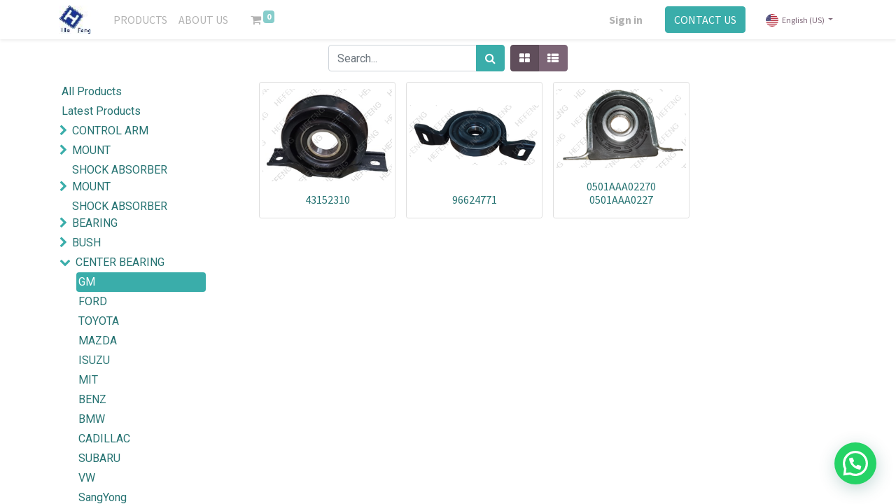

--- FILE ---
content_type: text/html; charset=utf-8
request_url: https://www.xmhefeng.com/shop/category/center-bearing-gm-356
body_size: 145883
content:

        <!DOCTYPE html>
        
        
            
        
    <html lang="en-US" data-website-id="1" data-oe-company-name="XIAMEN HEFENG INTERNATIONAL.,LTD">
            
        
            
            
            
            
                
            
        
        
    <head>
                <meta charset="utf-8"/>
                <meta http-equiv="X-UA-Compatible" content="IE=edge,chrome=1"/>
    <meta name="viewport" content="width=device-width, initial-scale=1, user-scalable=no"/>
        <meta name="generator" content="Odoo"/>
        
        
        
            
            
            
        
        
        
            
            
            
                
                    
                        <meta property="og:type" content="website"/>
                    
                
                    
                        <meta property="og:title" content="GM | XIAMEN HEFENG INTERNATIONAL CO.,LTD"/>
                    
                
                    
                        <meta property="og:site_name" content="XIAMEN HEFENG INTERNATIONAL.,LTD"/>
                    
                
                    
                        <meta property="og:url" content="https://www.xmhefeng.com/shop/category/center-bearing-gm-356"/>
                    
                
                    
                        <meta property="og:image" content="https://www.xmhefeng.com/web/image/website/1/social_default_image?unique=c935251"/>
                    
                
            
            
            
                
                    <meta name="twitter:card" content="summary_large_image"/>
                
                    <meta name="twitter:title" content="GM | XIAMEN HEFENG INTERNATIONAL CO.,LTD"/>
                
                    <meta name="twitter:image" content="https://www.xmhefeng.com/web/image/website/1/social_default_image?unique=c935251"/>
                
                    <meta name="twitter:site" content="@twitter.com"/>
                
            
        

        
            
            
        
        <link rel="canonical" href="http://www.xmhefeng.com/shop/category/center-bearing-gm-356"/>

        <link rel="preconnect" href="https://fonts.gstatic.com/" crossorigin=""/>
    
  

                <title> Shop | XIAMEN HEFENG INTERNATIONAL CO.,LTD </title>
                <link type="image/x-icon" rel="shortcut icon" href="/web/image/website/1/favicon?unique=c935251"/>
    <link rel="preload" href="/web/static/lib/fontawesome/fonts/fontawesome-webfont.woff2?v=4.7.0" as="font" crossorigin=""/>
    <link type="text/css" rel="stylesheet" href="/web/content/3245745-74e96ce/1/web.assets_common.css" data-asset-xmlid="web.assets_common" data-asset-version="74e96ce"/>
    <link type="text/css" rel="stylesheet" href="/web/content/3245734-b43e88a/1/web.assets_frontend.css" data-asset-xmlid="web.assets_frontend" data-asset-version="b43e88a"/>
        
    
  

                <script type="text/javascript">
                    var odoo = {
                        csrf_token: "1761cd20f76be26f504073db852469e013989e82o1800659361",
                        debug: "",
                    };
                </script>
    <script type="text/javascript">
                odoo.session_info = {"is_admin": false, "is_system": false, "is_website_user": true, "user_id": false, "is_frontend": true, "translationURL": "/website/translations", "cache_hashes": {"translations": "05071fb879321bf01f941f60fab1f126f565cdad"}};
                if (!/(^|;\s)tz=/.test(document.cookie)) {
                    const userTZ = Intl.DateTimeFormat().resolvedOptions().timeZone;
                    document.cookie = `tz=${userTZ}; path=/`;
                }
            </script>
    <script defer="defer" type="text/javascript" src="/web/content/3245735-44b9e71/1/web.assets_common_minimal_js.js" data-asset-xmlid="web.assets_common_minimal_js" data-asset-version="44b9e71"></script>
    <script defer="defer" type="text/javascript" src="/web/content/3245736-75492d1/1/web.assets_frontend_minimal_js.js" data-asset-xmlid="web.assets_frontend_minimal_js" data-asset-version="75492d1"></script>
    
        
    
    <script defer="defer" type="text/javascript" data-src="/web/content/3245737-fa25816/1/web.assets_common_lazy.js" data-asset-xmlid="web.assets_common_lazy" data-asset-version="fa25816"></script>
    <script defer="defer" type="text/javascript" data-src="/web/content/3245738-27348f2/1/web.assets_frontend_lazy.js" data-asset-xmlid="web.assets_frontend_lazy" data-asset-version="27348f2"></script>
        
    
  

                
            
        
    </head>
            <body class="">
                
        
    
            
        <div id="wrapwrap" class="   ">
      <header id="top" data-anchor="true" data-name="Header" class="  o_header_standard">
        <nav data-name="Navbar" class="navbar navbar-expand-lg navbar-light o_colored_level o_cc shadow-sm">
            <div id="top_menu_container" class="container justify-content-start justify-content-lg-between">
                
    <a href="/" class="navbar-brand logo mr-4">
            <span role="img" aria-label="Logo of XIAMEN HEFENG INTERNATIONAL CO.,LTD" title="XIAMEN HEFENG INTERNATIONAL CO.,LTD"><img src="/web/image/website/1/logo/XIAMEN%20HEFENG%20INTERNATIONAL%20CO.%2CLTD?unique=c935251" class="img img-fluid" alt="XIAMEN HEFENG INTERNATIONAL CO.,LTD" loading="lazy"/></span>
        </a>
    
                
    <button type="button" data-toggle="collapse" data-target="#top_menu_collapse" class="navbar-toggler ml-auto">
        <span class="navbar-toggler-icon o_not_editable"></span>
    </button>

                <div id="top_menu_collapse" class="collapse navbar-collapse order-last order-lg-0">
                    
    <ul id="top_menu" class="nav navbar-nav o_menu_loading flex-grow-1">
        
                        
                        
                            
    
    <li class="nav-item">
        <a role="menuitem" href="/shop" class="nav-link ">
            <span>PRODUCTS</span>
        </a>
    </li>
    

                        
                            
    
    <li class="nav-item">
        <a role="menuitem" href="/-1" class="nav-link ">
            <span>ABOUT US</span>
        </a>
    </li>
    

                        
            
        
        
        <li class="nav-item mx-lg-3 divider d-none"></li> <li class="o_wsale_my_cart  nav-item mx-lg-3">
            <a href="/shop/cart" class="nav-link">
                <i class="fa fa-shopping-cart"></i>
                
                <sup class="my_cart_quantity badge badge-primary" data-order-id="">0</sup>
            </a>
        </li>
    
            
        
        
            
        
        <li class="o_wsale_my_wish d-none nav-item mr-lg-3 o_wsale_my_wish_hide_empty">
            <a href="/shop/wishlist" class="nav-link">
                <i class="fa fa-1x fa-heart"></i>
                
                <sup class="my_wish_quantity o_animate_blink badge badge-primary">0</sup>
            </a>
        </li>
    
        
        
                        
            <li class="nav-item ml-lg-auto o_no_autohide_item">
                <a href="/web/login" class="nav-link font-weight-bold">Sign in</a>
            </li>
        
            
                        
        
        
            
        
    
    
                    
    </ul>

                </div>
                
                <div class="oe_structure oe_structure_solo" id="oe_structure_header_default_1">
      <section class="s_text_block o_colored_level" data-snippet="s_text_block" data-name="Text">
        <div class="container">
          <a href="/contactus" class="btn btn-primary ml-4" data-original-title="" title="" aria-describedby="tooltip755933">CONTACT US</a>
        </div>
      </section>
    </div>
  
            
        
        
        
    
        <div class="js_language_selector  dropdown ml-4">
            <button class="btn btn-sm btn-outline-secondary border-0 dropdown-toggle" type="button" data-toggle="dropdown" aria-haspopup="true" aria-expanded="true">
                
        
    <img class="o_lang_flag" src="/base/static/img/country_flags/us.png?height=25" loading="lazy"/>

    <span class="align-middle">English (US)</span>
            </button>
            <div class="dropdown-menu" role="menu">
                
                    <a class="dropdown-item js_change_lang" href="/zh_CN/shop/category/center-bearing-gm-356" data-url_code="zh_CN">
                        
        
    <img class="o_lang_flag" src="/base/static/img/country_flags/cn.png?height=25" loading="lazy"/>

    <span> 简体中文</span>
                    </a>
                
                    <a class="dropdown-item js_change_lang" href="/shop/category/center-bearing-gm-356" data-url_code="en">
                        
        
    <img class="o_lang_flag" src="/base/static/img/country_flags/us.png?height=25" loading="lazy"/>

    <span>English (US)</span>
                    </a>
                
                    <a class="dropdown-item js_change_lang" href="/es/shop/category/center-bearing-gm-356" data-url_code="es">
                        
        
    <img class="o_lang_flag" src="/base/static/img/country_flags/es.png?height=25" loading="lazy"/>

    <span> Español</span>
                    </a>
                
        
    

    
            </div>
        </div>
    
        </div>
        </nav>
    </header>
      <main>
        
            
        
            
            <div id="wrap" class="js_sale">
                <div class="oe_structure oe_empty" id="oe_structure_website_sale_products_1" data-editor-message="拖动构建基块在这里">
      
    </div>
  <div class="container oe_website_sale">
                    <div class="products_pager form-inline flex-md-nowrap justify-content-between justify-content-md-center">
                        
        
    <form method="get" class="o_wsale_products_searchbar_form o_wait_lazy_js w-100 w-md-auto mt-2" action="/shop/category/center-bearing-gm-356?category=356">
                <div role="search" class="input-group">
        <input type="search" name="search" class="search-query form-control oe_search_box" data-limit="5" data-display-description="true" data-display-price="true" data-display-image="true" placeholder="Search..." value=""/>
        <div class="input-group-append">
            <button type="submit" class="btn btn-primary oe_search_button" aria-label="Search" title="Search"><i class="fa fa-search"></i>
            
        </button>
        </div>
    </div>

                <input name="order" type="hidden" class="o_wsale_search_order_by" value=""/>
                
            
            
        
            </form>
        
    
                        
        
        <div class="dropdown d-none mt-2 ml-md-2">
            
            <a role="button" href="#" class="dropdown-toggle btn btn-secondary" data-toggle="dropdown">
                SABAH
            </a>
            <div class="dropdown-menu" role="menu">
                
            </div>
        </div>
    
                        
        
    
            <div class="btn-group btn-group-toggle mt-2 ml-md-2 d-none d-sm-inline-flex o_wsale_apply_layout" data-toggle="buttons">
                <label title="Grid" class="btn btn-secondary active fa fa-th-large o_wsale_apply_grid">
                    <input type="radio" name="wsale_products_layout" checked="checked"/>
                </label>
                <label title="List" class="btn btn-secondary  fa fa-th-list o_wsale_apply_list">
                    <input type="radio" name="wsale_products_layout"/>
                </label>
            </div>
        
                    </div>
                    <div class="row o_wsale_products_main_row">
                        
            
        <div id="products_grid_before" class="col-lg-3">
            <button type="button" class="btn btn-link d-lg-none" data-target="#wsale_products_categories_collapse" data-toggle="collapse">
                Show categories
            </button>
            <div class="collapse d-lg-block" id="wsale_products_categories_collapse">
                <ul class="nav nav-pills flex-column mb-2" id="o_shop_collapse_category">
                    <li class="nav-item">
                        <a href="/shop" class="nav-link  o_not_editable">All Products</a>
                    </li>
                    
                        
        <li class="nav-item">
            
            
            <a href="/shop/category/latest-products-131" class="nav-link ">Latest Products</a>
            
        </li>
    
                    
                        
        <li class="nav-item">
            
            <i role="img" class="text-primary fa fa-chevron-right" title="Fold" aria-label="Fold"></i>
            <a href="/shop/category/control-arm-334" class="nav-link ">CONTROL ARM</a>
            <ul class="nav nav-pills flex-column nav-hierarchy" style="display:none;">
                
                    
        <li class="nav-item">
            
            
            <a href="/shop/category/control-arm-hyundai-335" class="nav-link ">HYUNDAI</a>
            
        </li>
    
                
                    
        <li class="nav-item">
            
            
            <a href="/shop/category/control-arm-ford-351" class="nav-link ">FORD</a>
            
        </li>
    
                
                    
        <li class="nav-item">
            
            
            <a href="/shop/category/control-arm-kia-365" class="nav-link ">KIA</a>
            
        </li>
    
                
                    
        <li class="nav-item">
            
            
            <a href="/shop/category/control-arm-cherry-378" class="nav-link ">CHERRY</a>
            
        </li>
    
                
                    
        <li class="nav-item">
            
            
            <a href="/shop/category/control-arm-mazda-392" class="nav-link ">MAZDA</a>
            
        </li>
    
                
                    
        <li class="nav-item">
            
            
            <a href="/shop/category/control-arm-gm-393" class="nav-link ">GM</a>
            
        </li>
    
                
                    
        <li class="nav-item">
            
            
            <a href="/shop/category/control-arm-vw-409" class="nav-link ">VW</a>
            
        </li>
    
                
                    
        <li class="nav-item">
            
            
            <a href="/shop/category/control-arm-nissan-422" class="nav-link ">NISSAN</a>
            
        </li>
    
                
                    
        <li class="nav-item">
            
            
            <a href="/shop/category/control-arm-mit-432" class="nav-link ">MIT</a>
            
        </li>
    
                
                    
        <li class="nav-item">
            
            
            <a href="/shop/category/control-arm-others-433" class="nav-link ">OTHERS</a>
            
        </li>
    
                
                    
        <li class="nav-item">
            
            
            <a href="/shop/category/control-arm-toyota-441" class="nav-link ">TOYOTA</a>
            
        </li>
    
                
                    
        <li class="nav-item">
            
            
            <a href="/shop/category/control-arm-peugeot-442" class="nav-link ">PEUGEOT</a>
            
        </li>
    
                
                    
        <li class="nav-item">
            
            
            <a href="/shop/category/control-arm-suzuki-465" class="nav-link ">SUZUKI</a>
            
        </li>
    
                
                    
        <li class="nav-item">
            
            
            <a href="/shop/category/control-arm-isuzu-468" class="nav-link ">ISUZU</a>
            
        </li>
    
                
                    
        <li class="nav-item">
            
            
            <a href="/shop/category/control-arm-honda-484" class="nav-link ">HONDA</a>
            
        </li>
    
                
                    
        <li class="nav-item">
            
            
            <a href="/shop/category/control-arm-fiat-486" class="nav-link ">FIAT</a>
            
        </li>
    
                
                    
        <li class="nav-item">
            
            
            <a href="/shop/category/control-arm-renault-494" class="nav-link ">RENAULT</a>
            
        </li>
    
                
                    
        <li class="nav-item">
            
            
            <a href="/shop/category/control-arm-jac-521" class="nav-link ">JAC</a>
            
        </li>
    
                
                    
        <li class="nav-item">
            
            
            <a href="/shop/category/control-arm-land-rover-522" class="nav-link ">LAND ROVER</a>
            
        </li>
    
                
                    
        <li class="nav-item">
            
            
            <a href="/shop/category/control-arm-byd-527" class="nav-link ">BYD</a>
            
        </li>
    
                
                    
        <li class="nav-item">
            
            
            <a href="/shop/category/control-arm-jeep-535" class="nav-link ">JEEP</a>
            
        </li>
    
                
                    
        <li class="nav-item">
            
            
            <a href="/shop/category/control-arm-dodge-536" class="nav-link ">DODGE</a>
            
        </li>
    
                
                    
        <li class="nav-item">
            
            
            <a href="/shop/category/control-arm-chrysler-537" class="nav-link ">CHRYSLER</a>
            
        </li>
    
                
                    
        <li class="nav-item">
            
            
            <a href="/shop/category/control-arm-chevrolet-552" class="nav-link ">CHEVROLET</a>
            
        </li>
    
                
                    
        <li class="nav-item">
            
            
            <a href="/shop/category/control-arm-pontiac-553" class="nav-link ">Pontiac</a>
            
        </li>
    
                
                    
        <li class="nav-item">
            
            
            <a href="/shop/category/control-arm-saturn-554" class="nav-link ">Saturn</a>
            
        </li>
    
                
                    
        <li class="nav-item">
            
            
            <a href="/shop/category/control-arm-gmc-555" class="nav-link ">GMC</a>
            
        </li>
    
                
                    
        <li class="nav-item">
            
            
            <a href="/shop/category/control-arm-opel-557" class="nav-link ">OPEL</a>
            
        </li>
    
                
                    
        <li class="nav-item">
            
            
            <a href="/shop/category/control-arm-acura-558" class="nav-link ">ACURA</a>
            
        </li>
    
                
                    
        <li class="nav-item">
            
            
            <a href="/shop/category/control-arm-561" class="nav-link ">大宇</a>
            
        </li>
    
                
                    
        <li class="nav-item">
            
            
            <a href="/shop/category/control-arm-volvo-570" class="nav-link ">VOLVO</a>
            
        </li>
    
                
                    
        <li class="nav-item">
            
            
            <a href="/shop/category/control-arm-daihatsu-588" class="nav-link ">DAIHATSU</a>
            
        </li>
    
                
                    
        <li class="nav-item">
            
            
            <a href="/shop/category/control-arm-mercedes-benz-589" class="nav-link ">MERCEDES BENZ</a>
            
        </li>
    
                
                    
        <li class="nav-item">
            
            
            <a href="/shop/category/control-arm-bmw-590" class="nav-link ">BMW</a>
            
        </li>
    
                
                    
        <li class="nav-item">
            
            
            <a href="/shop/category/control-arm-cadillacs-594" class="nav-link ">CADILLACS</a>
            
        </li>
    
                
                    
        <li class="nav-item">
            
            
            <a href="/shop/category/control-arm-geely-645" class="nav-link ">GEELY</a>
            
        </li>
    
                
                    
        <li class="nav-item">
            
            
            <a href="/shop/category/control-arm-foton-649" class="nav-link ">FOTON</a>
            
        </li>
    
                
                    
        <li class="nav-item">
            
            
            <a href="/shop/category/control-arm-lifan-651" class="nav-link ">LIFAN</a>
            
        </li>
    
                
                    
        <li class="nav-item">
            
            
            <a href="/shop/category/control-arm-lexus-667" class="nav-link ">LEXUS</a>
            
        </li>
    
                
                    
        <li class="nav-item">
            
            
            <a href="/shop/category/control-arm-jaguar-694" class="nav-link ">JAGUAR</a>
            
        </li>
    
                
                    
        <li class="nav-item">
            
            
            <a href="/shop/category/control-arm-citroen-695" class="nav-link ">CITROEN</a>
            
        </li>
    
                
                    
        <li class="nav-item">
            
            
            <a href="/shop/category/control-arm-subaru-707" class="nav-link ">SUBARU</a>
            
        </li>
    
                
                    
        <li class="nav-item">
            
            
            <a href="/shop/category/control-arm-baic-712" class="nav-link ">BAIC北汽</a>
            
        </li>
    
                
                    
        <li class="nav-item">
            
            
            <a href="/shop/category/control-arm-great-wall-717" class="nav-link ">GREAT WALL</a>
            
        </li>
    
                
                    
        <li class="nav-item">
            
            
            <a href="/shop/category/control-arm-changan-731" class="nav-link ">CHANGAN</a>
            
        </li>
    
                
                    
        <li class="nav-item">
            
            
            <a href="/shop/category/control-arm-audi-734" class="nav-link ">AUDI</a>
            
        </li>
    
                
                    
        <li class="nav-item">
            
            
            <a href="/shop/category/control-arm-dongfeng-792" class="nav-link ">DONGFENG</a>
            
        </li>
    
                
                    
        <li class="nav-item">
            
            
            <a href="/shop/category/control-arm-buick-819" class="nav-link ">BUICK</a>
            
        </li>
    
                
                    
        <li class="nav-item">
            
            
            <a href="/shop/category/control-arm-maxus-822" class="nav-link ">MAXUS</a>
            
        </li>
    
                
                    
        <li class="nav-item">
            
            
            <a href="/shop/category/control-arm-avia-879" class="nav-link ">AVIA</a>
            
        </li>
    
                
                    
        <li class="nav-item">
            
            
            <a href="/shop/category/control-arm-mg-893" class="nav-link ">MG</a>
            
        </li>
    
                
                    
        <li class="nav-item">
            
            
            <a href="/shop/category/control-arm-skoda-894" class="nav-link ">SKODA</a>
            
        </li>
    
                
            </ul>
        </li>
    
                    
                        
        <li class="nav-item">
            
            <i role="img" class="text-primary fa fa-chevron-right" title="Fold" aria-label="Fold"></i>
            <a href="/shop/category/mount-336" class="nav-link ">MOUNT</a>
            <ul class="nav nav-pills flex-column nav-hierarchy" style="display:none;">
                
                    
        <li class="nav-item">
            
            
            <a href="/shop/category/mount-benz-337" class="nav-link ">BENZ</a>
            
        </li>
    
                
                    
        <li class="nav-item">
            
            
            <a href="/shop/category/mount-peugeot-338" class="nav-link ">PEUGEOT</a>
            
        </li>
    
                
                    
        <li class="nav-item">
            
            
            <a href="/shop/category/mount-339" class="nav-link ">欧宝</a>
            
        </li>
    
                
                    
        <li class="nav-item">
            
            
            <a href="/shop/category/mount-340" class="nav-link ">欧宝大宇</a>
            
        </li>
    
                
                    
        <li class="nav-item">
            
            
            <a href="/shop/category/mount-mit-341" class="nav-link ">MIT</a>
            
        </li>
    
                
                    
        <li class="nav-item">
            
            
            <a href="/shop/category/mount-mazda-342" class="nav-link ">MAZDA</a>
            
        </li>
    
                
                    
        <li class="nav-item">
            
            
            <a href="/shop/category/mount-gm-343" class="nav-link ">GM</a>
            
        </li>
    
                
                    
        <li class="nav-item">
            
            
            <a href="/shop/category/mount-vw-354" class="nav-link ">VW</a>
            
        </li>
    
                
                    
        <li class="nav-item">
            
            
            <a href="/shop/category/mount-360" class="nav-link ">大宇</a>
            
        </li>
    
                
                    
        <li class="nav-item">
            
            
            <a href="/shop/category/mount-kia-366" class="nav-link ">KIA</a>
            
        </li>
    
                
                    
        <li class="nav-item">
            
            
            <a href="/shop/category/mount-hyundai-368" class="nav-link ">HYUNDAI</a>
            
        </li>
    
                
                    
        <li class="nav-item">
            
            
            <a href="/shop/category/mount-isuzu-370" class="nav-link ">ISUZU</a>
            
        </li>
    
                
                    
        <li class="nav-item">
            
            
            <a href="/shop/category/mount-great-wall-371" class="nav-link ">GREAT WALL</a>
            
        </li>
    
                
                    
        <li class="nav-item">
            
            
            <a href="/shop/category/mount-jac-372" class="nav-link ">JAC</a>
            
        </li>
    
                
                    
        <li class="nav-item">
            
            
            <a href="/shop/category/mount-byd-373" class="nav-link ">BYD</a>
            
        </li>
    
                
                    
        <li class="nav-item">
            
            
            <a href="/shop/category/mount-mg-374" class="nav-link ">MG</a>
            
        </li>
    
                
                    
        <li class="nav-item">
            
            
            <a href="/shop/category/mount-cherry-377" class="nav-link ">CHERRY</a>
            
        </li>
    
                
                    
        <li class="nav-item">
            
            
            <a href="/shop/category/mount-renault-380" class="nav-link ">RENAULT</a>
            
        </li>
    
                
                    
        <li class="nav-item">
            
            
            <a href="/shop/category/mount-nissan-381" class="nav-link ">NISSAN</a>
            
        </li>
    
                
                    
        <li class="nav-item">
            
            
            <a href="/shop/category/mount-toyota-383" class="nav-link ">TOYOTA</a>
            
        </li>
    
                
                    
        <li class="nav-item">
            
            
            <a href="/shop/category/mount-suzuki-384" class="nav-link ">SUZUKI</a>
            
        </li>
    
                
                    
        <li class="nav-item">
            
            
            <a href="/shop/category/mount-bmw-385" class="nav-link ">BMW</a>
            
        </li>
    
                
                    
        <li class="nav-item">
            
            
            <a href="/shop/category/mount-fiat-387" class="nav-link ">FIAT</a>
            
        </li>
    
                
                    
        <li class="nav-item">
            
            
            <a href="/shop/category/mount-daihatsu-389" class="nav-link ">DAIHATSU</a>
            
        </li>
    
                
                    
        <li class="nav-item">
            
            
            <a href="/shop/category/mount-ford-399" class="nav-link ">FORD</a>
            
        </li>
    
                
                    
        <li class="nav-item">
            
            
            <a href="/shop/category/mount-volvo-400" class="nav-link ">VOLVO</a>
            
        </li>
    
                
                    
        <li class="nav-item">
            
            
            <a href="/shop/category/mount-honda-407" class="nav-link ">HONDA</a>
            
        </li>
    
                
                    
        <li class="nav-item">
            
            
            <a href="/shop/category/mount-subaru-412" class="nav-link ">SUBARU</a>
            
        </li>
    
                
                    
        <li class="nav-item">
            
            
            <a href="/shop/category/mount-others-420" class="nav-link ">OTHERS</a>
            
        </li>
    
                
                    
        <li class="nav-item">
            
            
            <a href="/shop/category/mount-land-rover-426" class="nav-link ">LAND ROVER</a>
            
        </li>
    
                
                    
        <li class="nav-item">
            
            
            <a href="/shop/category/mount-avia-444" class="nav-link ">AVIA</a>
            
        </li>
    
                
                    
        <li class="nav-item">
            
            
            <a href="/shop/category/mount-jeep-500" class="nav-link ">JEEP</a>
            
        </li>
    
                
                    
        <li class="nav-item">
            
            
            <a href="/shop/category/mount-dodge-530" class="nav-link ">DODGE</a>
            
        </li>
    
                
                    
        <li class="nav-item">
            
            
            <a href="/shop/category/mount-chevrolet-550" class="nav-link ">CHEVROLET</a>
            
        </li>
    
                
                    
        <li class="nav-item">
            
            
            <a href="/shop/category/mount-chrysler-551" class="nav-link ">CHRYSLER</a>
            
        </li>
    
                
                    
        <li class="nav-item">
            
            
            <a href="/shop/category/mount-acura-559" class="nav-link ">ACURA</a>
            
        </li>
    
                
                    
        <li class="nav-item">
            
            
            <a href="/shop/category/mount-gmc-562" class="nav-link ">GMC</a>
            
        </li>
    
                
                    
        <li class="nav-item">
            
            
            <a href="/shop/category/mount-cadillacs-563" class="nav-link ">CADILLACS</a>
            
        </li>
    
                
                    
        <li class="nav-item">
            
            
            <a href="/shop/category/mount-buick-564" class="nav-link ">BUICK</a>
            
        </li>
    
                
                    
        <li class="nav-item">
            
            
            <a href="/shop/category/mount-pontiac-565" class="nav-link ">PONTIAC</a>
            
        </li>
    
                
                    
        <li class="nav-item">
            
            
            <a href="/shop/category/mount-saturn-569" class="nav-link ">SATURN</a>
            
        </li>
    
                
                    
        <li class="nav-item">
            
            
            <a href="/shop/category/mount-lifan-572" class="nav-link ">LIFAN</a>
            
        </li>
    
                
                    
        <li class="nav-item">
            
            
            <a href="/shop/category/mount-lexus-591" class="nav-link ">LEXUS</a>
            
        </li>
    
                
                    
        <li class="nav-item">
            
            
            <a href="/shop/category/mount-audi-593" class="nav-link ">AUDI</a>
            
        </li>
    
                
                    
        <li class="nav-item">
            
            
            <a href="/shop/category/mount-infiniti-595" class="nav-link ">INFINITI</a>
            
        </li>
    
                
                    
        <li class="nav-item">
            
            
            <a href="/shop/category/mount-jaguar-596" class="nav-link ">JAGUAR</a>
            
        </li>
    
                
                    
        <li class="nav-item">
            
            
            <a href="/shop/category/mount-skoda-597" class="nav-link ">SKODA</a>
            
        </li>
    
                
                    
        <li class="nav-item">
            
            
            <a href="/shop/category/mount-baojun-611" class="nav-link ">BAOJUN</a>
            
        </li>
    
                
                    
        <li class="nav-item">
            
            
            <a href="/shop/category/mount-porsche-614" class="nav-link ">PORSCHE</a>
            
        </li>
    
                
                    
        <li class="nav-item">
            
            
            <a href="/shop/category/mount-changan-629" class="nav-link ">CHANGAN</a>
            
        </li>
    
                
                    
        <li class="nav-item">
            
            
            <a href="/shop/category/mount-saab-641" class="nav-link ">SAAB</a>
            
        </li>
    
                
                    
        <li class="nav-item">
            
            
            <a href="/shop/category/mount-geely-644" class="nav-link ">GEELY</a>
            
        </li>
    
                
                    
        <li class="nav-item">
            
            
            <a href="/shop/category/mount-dongfeng-653" class="nav-link ">DONGFENG</a>
            
        </li>
    
                
                    
        <li class="nav-item">
            
            
            <a href="/shop/category/mount-citroen-654" class="nav-link ">CITROEN</a>
            
        </li>
    
                
                    
        <li class="nav-item">
            
            
            <a href="/shop/category/mount-roewe-655" class="nav-link ">ROEWE</a>
            
        </li>
    
                
                    
        <li class="nav-item">
            
            
            <a href="/shop/category/mount-haval-656" class="nav-link ">HAVAL</a>
            
        </li>
    
                
                    
        <li class="nav-item">
            
            
            <a href="/shop/category/mount-ssangyong-684" class="nav-link ">SSANGYONG</a>
            
        </li>
    
                
                    
        <li class="nav-item">
            
            
            <a href="/shop/category/mount-699" class="nav-link ">东风小康</a>
            
        </li>
    
                
                    
        <li class="nav-item">
            
            
            <a href="/shop/category/mount-saturn-715" class="nav-link ">SATURN</a>
            
        </li>
    
                
                    
        <li class="nav-item">
            
            
            <a href="/shop/category/mount-baic-733" class="nav-link ">BAIC北汽</a>
            
        </li>
    
                
                    
        <li class="nav-item">
            
            
            <a href="/shop/category/mount-hino-745" class="nav-link ">HINO</a>
            
        </li>
    
                
                    
        <li class="nav-item">
            
            
            <a href="/shop/category/mount-zoyte-752" class="nav-link ">ZOYTE</a>
            
        </li>
    
                
                    
        <li class="nav-item">
            
            
            <a href="/shop/category/mount-changhe-801" class="nav-link ">CHANGHE</a>
            
        </li>
    
                
                    
        <li class="nav-item">
            
            
            <a href="/shop/category/mount-maxus-810" class="nav-link ">MAXUS</a>
            
        </li>
    
                
                    
        <li class="nav-item">
            
            
            <a href="/shop/category/mount-wuling-813" class="nav-link ">WULING</a>
            
        </li>
    
                
                    
        <li class="nav-item">
            
            
            <a href="/shop/category/mount-dongfeng-839" class="nav-link ">DONGFENG</a>
            
        </li>
    
                
                    
        <li class="nav-item">
            
            
            <a href="/shop/category/mount-alfa-romeo-885" class="nav-link ">Alfa Romeo</a>
            
        </li>
    
                
                    
        <li class="nav-item">
            
            
            <a href="/shop/category/mount-brillance-892" class="nav-link ">BRILLANCE</a>
            
        </li>
    
                
            </ul>
        </li>
    
                    
                        
        <li class="nav-item">
            
            <i role="img" class="text-primary fa fa-chevron-right" title="Fold" aria-label="Fold"></i>
            <a href="/shop/category/shock-absorber-mount-344" class="nav-link ">SHOCK ABSORBER MOUNT</a>
            <ul class="nav nav-pills flex-column nav-hierarchy" style="display:none;">
                
                    
        <li class="nav-item">
            
            
            <a href="/shop/category/shock-absorber-mount-gm-345" class="nav-link ">GM</a>
            
        </li>
    
                
                    
        <li class="nav-item">
            
            
            <a href="/shop/category/shock-absorber-mount-vw-359" class="nav-link ">VW</a>
            
        </li>
    
                
                    
        <li class="nav-item">
            
            
            <a href="/shop/category/shock-absorber-mount-kia-367" class="nav-link ">KIA</a>
            
        </li>
    
                
                    
        <li class="nav-item">
            
            
            <a href="/shop/category/shock-absorber-mount-ford-375" class="nav-link ">FORD</a>
            
        </li>
    
                
                    
        <li class="nav-item">
            
            
            <a href="/shop/category/shock-absorber-mount-cherry-376" class="nav-link ">CHERRY</a>
            
        </li>
    
                
                    
        <li class="nav-item">
            
            
            <a href="/shop/category/shock-absorber-mount-fiat-398" class="nav-link ">FIAT</a>
            
        </li>
    
                
                    
        <li class="nav-item">
            
            
            <a href="/shop/category/shock-absorber-mount-subaru-413" class="nav-link ">SUBARU</a>
            
        </li>
    
                
                    
        <li class="nav-item">
            
            
            <a href="/shop/category/shock-absorber-mount-benz-414" class="nav-link ">BENZ</a>
            
        </li>
    
                
                    
        <li class="nav-item">
            
            
            <a href="/shop/category/shock-absorber-mount-chevrolet-419" class="nav-link ">Chevrolet</a>
            
        </li>
    
                
                    
        <li class="nav-item">
            
            
            <a href="/shop/category/shock-absorber-mount-hyundai-428" class="nav-link ">HYUNDAI</a>
            
        </li>
    
                
                    
        <li class="nav-item">
            
            
            <a href="/shop/category/shock-absorber-mount-great-wall-429" class="nav-link ">GREAT WALL</a>
            
        </li>
    
                
                    
        <li class="nav-item">
            
            
            <a href="/shop/category/shock-absorber-mount-jac-430" class="nav-link ">JAC</a>
            
        </li>
    
                
                    
        <li class="nav-item">
            
            
            <a href="/shop/category/shock-absorber-mount-bmw-434" class="nav-link ">BMW</a>
            
        </li>
    
                
                    
        <li class="nav-item">
            
            
            <a href="/shop/category/shock-absorber-mount-437" class="nav-link ">欧宝</a>
            
        </li>
    
                
                    
        <li class="nav-item">
            
            
            <a href="/shop/category/shock-absorber-mount-peugeot-438" class="nav-link ">PEUGEOT</a>
            
        </li>
    
                
                    
        <li class="nav-item">
            
            
            <a href="/shop/category/shock-absorber-mount-mazda-447" class="nav-link ">MAZDA</a>
            
        </li>
    
                
                    
        <li class="nav-item">
            
            
            <a href="/shop/category/shock-absorber-mount-mit-454" class="nav-link ">MIT</a>
            
        </li>
    
                
                    
        <li class="nav-item">
            
            
            <a href="/shop/category/shock-absorber-mount-toyota-456" class="nav-link ">TOYOTA</a>
            
        </li>
    
                
                    
        <li class="nav-item">
            
            
            <a href="/shop/category/shock-absorber-mount-suzuki-457" class="nav-link ">SUZUKI</a>
            
        </li>
    
                
                    
        <li class="nav-item">
            
            
            <a href="/shop/category/shock-absorber-mount-chrysler-470" class="nav-link ">CHRYSLER</a>
            
        </li>
    
                
                    
        <li class="nav-item">
            
            
            <a href="/shop/category/shock-absorber-mount-daihatsu-471" class="nav-link ">DAIHATSU</a>
            
        </li>
    
                
                    
        <li class="nav-item">
            
            
            <a href="/shop/category/shock-absorber-mount-honda-485" class="nav-link ">HONDA</a>
            
        </li>
    
                
                    
        <li class="nav-item">
            
            
            <a href="/shop/category/shock-absorber-mount-jeep-487" class="nav-link ">JEEP</a>
            
        </li>
    
                
                    
        <li class="nav-item">
            
            
            <a href="/shop/category/shock-absorber-mount-renault-489" class="nav-link ">RENAULT</a>
            
        </li>
    
                
                    
        <li class="nav-item">
            
            
            <a href="/shop/category/shock-absorber-mount-nissan-490" class="nav-link ">NISSAN</a>
            
        </li>
    
                
                    
        <li class="nav-item">
            
            
            <a href="/shop/category/shock-absorber-mount-volvo-512" class="nav-link ">VOLVO</a>
            
        </li>
    
                
                    
        <li class="nav-item">
            
            
            <a href="/shop/category/shock-absorber-mount-513" class="nav-link ">大宇</a>
            
        </li>
    
                
                    
        <li class="nav-item">
            
            
            <a href="/shop/category/shock-absorber-mount-byd-517" class="nav-link ">BYD</a>
            
        </li>
    
                
                    
        <li class="nav-item">
            
            
            <a href="/shop/category/shock-absorber-mount-land-rover-574" class="nav-link ">LAND ROVER</a>
            
        </li>
    
                
                    
        <li class="nav-item">
            
            
            <a href="/shop/category/shock-absorber-mount-cadillacs-579" class="nav-link ">CADILLACS</a>
            
        </li>
    
                
                    
        <li class="nav-item">
            
            
            <a href="/shop/category/shock-absorber-mount-dodge-613" class="nav-link ">DODGE</a>
            
        </li>
    
                
                    
        <li class="nav-item">
            
            
            <a href="/shop/category/shock-absorber-mount-geely-643" class="nav-link ">GEELY</a>
            
        </li>
    
                
                    
        <li class="nav-item">
            
            
            <a href="/shop/category/shock-absorber-mount-haval-657" class="nav-link ">HAVAL</a>
            
        </li>
    
                
                    
        <li class="nav-item">
            
            
            <a href="/shop/category/shock-absorber-mount-lexus-662" class="nav-link ">LEXUS</a>
            
        </li>
    
                
                    
        <li class="nav-item">
            
            
            <a href="/shop/category/shock-absorber-mount-citroen-664" class="nav-link ">CITROEN</a>
            
        </li>
    
                
                    
        <li class="nav-item">
            
            
            <a href="/shop/category/shock-absorber-mount-baojun-677" class="nav-link ">BAOJUN</a>
            
        </li>
    
                
                    
        <li class="nav-item">
            
            
            <a href="/shop/category/shock-absorber-mount-lifan-678" class="nav-link ">LIFAN</a>
            
        </li>
    
                
                    
        <li class="nav-item">
            
            
            <a href="/shop/category/shock-absorber-mount-jaguar-682" class="nav-link ">JAGUAR</a>
            
        </li>
    
                
                    
        <li class="nav-item">
            
            
            <a href="/shop/category/shock-absorber-mount-porsche-701" class="nav-link ">PORSCHE</a>
            
        </li>
    
                
                    
        <li class="nav-item">
            
            
            <a href="/shop/category/shock-absorber-mount-buick-720" class="nav-link ">BUICK</a>
            
        </li>
    
                
                    
        <li class="nav-item">
            
            
            <a href="/shop/category/shock-absorber-mount-isuzu-741" class="nav-link ">ISUZU</a>
            
        </li>
    
                
                    
        <li class="nav-item">
            
            
            <a href="/shop/category/shock-absorber-mount-acura-742" class="nav-link ">ACURA</a>
            
        </li>
    
                
                    
        <li class="nav-item">
            
            
            <a href="/shop/category/shock-absorber-mount-mg-759" class="nav-link ">MG</a>
            
        </li>
    
                
                    
        <li class="nav-item">
            
            
            <a href="/shop/category/shock-absorber-mount-infiniti-776" class="nav-link ">INFINITI</a>
            
        </li>
    
                
                    
        <li class="nav-item">
            
            
            <a href="/shop/category/shock-absorber-mount-audi-777" class="nav-link ">AUDI</a>
            
        </li>
    
                
                    
        <li class="nav-item">
            
            
            <a href="/shop/category/shock-absorber-mount-skoda-780" class="nav-link ">SKODA</a>
            
        </li>
    
                
                    
        <li class="nav-item">
            
            
            <a href="/shop/category/shock-absorber-mount-changan-781" class="nav-link ">CHANGAN</a>
            
        </li>
    
                
                    
        <li class="nav-item">
            
            
            <a href="/shop/category/shock-absorber-mount-tesla-782" class="nav-link ">TESLA</a>
            
        </li>
    
                
                    
        <li class="nav-item">
            
            
            <a href="/shop/category/shock-absorber-mount-baic-783" class="nav-link ">BAIC北汽</a>
            
        </li>
    
                
                    
        <li class="nav-item">
            
            
            <a href="/shop/category/shock-absorber-mount-784" class="nav-link ">大通</a>
            
        </li>
    
                
                    
        <li class="nav-item">
            
            
            <a href="/shop/category/shock-absorber-mount-dongfeng-789" class="nav-link ">DONGFENG</a>
            
        </li>
    
                
                    
        <li class="nav-item">
            
            
            <a href="/shop/category/shock-absorber-mount-avia-816" class="nav-link ">AVIA</a>
            
        </li>
    
                
                    
        <li class="nav-item">
            
            
            <a href="/shop/category/shock-absorber-mount-ssangyong-835" class="nav-link ">SSANGYONG</a>
            
        </li>
    
                
                    
        <li class="nav-item">
            
            
            <a href="/shop/category/shock-absorber-mount-gmc-837" class="nav-link ">GMC</a>
            
        </li>
    
                
                    
        <li class="nav-item">
            
            
            <a href="/shop/category/shock-absorber-mount-ram-881" class="nav-link ">RAM</a>
            
        </li>
    
                
            </ul>
        </li>
    
                    
                        
        <li class="nav-item">
            
            <i role="img" class="text-primary fa fa-chevron-right" title="Fold" aria-label="Fold"></i>
            <a href="/shop/category/shock-absorber-bearing-346" class="nav-link ">SHOCK ABSORBER BEARING</a>
            <ul class="nav nav-pills flex-column nav-hierarchy" style="display:none;">
                
                    
        <li class="nav-item">
            
            
            <a href="/shop/category/shock-absorber-bearing-cadillac-347" class="nav-link ">CADILLAC</a>
            
        </li>
    
                
                    
        <li class="nav-item">
            
            
            <a href="/shop/category/shock-absorber-bearing-chrysler-348" class="nav-link ">CHRYSLER</a>
            
        </li>
    
                
                    
        <li class="nav-item">
            
            
            <a href="/shop/category/shock-absorber-bearing-chevrolet-349" class="nav-link ">Chevrolet</a>
            
        </li>
    
                
                    
        <li class="nav-item">
            
            
            <a href="/shop/category/shock-absorber-bearing-jeep-350" class="nav-link ">JEEP</a>
            
        </li>
    
                
                    
        <li class="nav-item">
            
            
            <a href="/shop/category/shock-absorber-bearing-benz-415" class="nav-link ">BENZ</a>
            
        </li>
    
                
                    
        <li class="nav-item">
            
            
            <a href="/shop/category/shock-absorber-bearing-honda-446" class="nav-link ">HONDA</a>
            
        </li>
    
                
                    
        <li class="nav-item">
            
            
            <a href="/shop/category/shock-absorber-bearing-mit-455" class="nav-link ">MIT</a>
            
        </li>
    
                
                    
        <li class="nav-item">
            
            
            <a href="/shop/category/shock-absorber-bearing-toyota-472" class="nav-link ">TOYOTA</a>
            
        </li>
    
                
                    
        <li class="nav-item">
            
            
            <a href="/shop/category/shock-absorber-bearing-ford-476" class="nav-link ">FORD</a>
            
        </li>
    
                
                    
        <li class="nav-item">
            
            
            <a href="/shop/category/shock-absorber-bearing-hyundai-478" class="nav-link ">HYUNDAI</a>
            
        </li>
    
                
                    
        <li class="nav-item">
            
            
            <a href="/shop/category/shock-absorber-bearing-peugeot-479" class="nav-link ">PEUGEOT</a>
            
        </li>
    
                
                    
        <li class="nav-item">
            
            
            <a href="/shop/category/shock-absorber-bearing-renault-480" class="nav-link ">RENAULT</a>
            
        </li>
    
                
                    
        <li class="nav-item">
            
            
            <a href="/shop/category/shock-absorber-bearing-nissan-491" class="nav-link ">NISSAN</a>
            
        </li>
    
                
                    
        <li class="nav-item">
            
            
            <a href="/shop/category/shock-absorber-bearing-vw-501" class="nav-link ">VW</a>
            
        </li>
    
                
                    
        <li class="nav-item">
            
            
            <a href="/shop/category/shock-absorber-bearing-gm-506" class="nav-link ">GM</a>
            
        </li>
    
                
                    
        <li class="nav-item">
            
            
            <a href="/shop/category/shock-absorber-bearing-mazda-520" class="nav-link ">MAZDA</a>
            
        </li>
    
                
                    
        <li class="nav-item">
            
            
            <a href="/shop/category/shock-absorber-bearing-cherry-526" class="nav-link ">CHERRY</a>
            
        </li>
    
                
                    
        <li class="nav-item">
            
            
            <a href="/shop/category/shock-absorber-bearing-suzuki-627" class="nav-link ">SUZUKI</a>
            
        </li>
    
                
                    
        <li class="nav-item">
            
            
            <a href="/shop/category/shock-absorber-bearing-volvo-668" class="nav-link ">VOLVO</a>
            
        </li>
    
                
                    
        <li class="nav-item">
            
            
            <a href="/shop/category/shock-absorber-bearing-buick-669" class="nav-link ">BUICK</a>
            
        </li>
    
                
                    
        <li class="nav-item">
            
            
            <a href="/shop/category/shock-absorber-bearing-daewoo-670" class="nav-link ">DAEWOO</a>
            
        </li>
    
                
                    
        <li class="nav-item">
            
            
            <a href="/shop/category/shock-absorber-bearing-citroen-710" class="nav-link ">CITROEN</a>
            
        </li>
    
                
                    
        <li class="nav-item">
            
            
            <a href="/shop/category/shock-absorber-bearing-fiat-711" class="nav-link ">FIAT</a>
            
        </li>
    
                
                    
        <li class="nav-item">
            
            
            <a href="/shop/category/shock-absorber-bearing-great-wall-735" class="nav-link ">GREAT WALL</a>
            
        </li>
    
                
                    
        <li class="nav-item">
            
            
            <a href="/shop/category/shock-absorber-bearing-audi-779" class="nav-link ">AUDI</a>
            
        </li>
    
                
                    
        <li class="nav-item">
            
            
            <a href="/shop/category/shock-absorber-bearing-jac-786" class="nav-link ">JAC</a>
            
        </li>
    
                
                    
        <li class="nav-item">
            
            
            <a href="/shop/category/shock-absorber-bearing-opel-826" class="nav-link ">OPEL</a>
            
        </li>
    
                
                    
        <li class="nav-item">
            
            
            <a href="/shop/category/shock-absorber-bearing-gmc-889" class="nav-link ">GMC</a>
            
        </li>
    
                
            </ul>
        </li>
    
                    
                        
        <li class="nav-item">
            
            <i role="img" class="text-primary fa fa-chevron-right" title="Fold" aria-label="Fold"></i>
            <a href="/shop/category/bush-352" class="nav-link ">BUSH</a>
            <ul class="nav nav-pills flex-column nav-hierarchy" style="display:none;">
                
                    
        <li class="nav-item">
            
            
            <a href="/shop/category/bush-gm-353" class="nav-link ">GM</a>
            
        </li>
    
                
                    
        <li class="nav-item">
            
            
            <a href="/shop/category/bush-suzuki-362" class="nav-link ">SUZUKI</a>
            
        </li>
    
                
                    
        <li class="nav-item">
            
            
            <a href="/shop/category/bush-toyota-363" class="nav-link ">TOYOTA</a>
            
        </li>
    
                
                    
        <li class="nav-item">
            
            
            <a href="/shop/category/bush-kia-364" class="nav-link ">KIA</a>
            
        </li>
    
                
                    
        <li class="nav-item">
            
            
            <a href="/shop/category/bush-cherry-379" class="nav-link ">CHERRY</a>
            
        </li>
    
                
                    
        <li class="nav-item">
            
            
            <a href="/shop/category/bush-nissan-382" class="nav-link ">NISSAN</a>
            
        </li>
    
                
                    
        <li class="nav-item">
            
            
            <a href="/shop/category/bush-peugeot-405" class="nav-link ">PEUGEOT</a>
            
        </li>
    
                
                    
        <li class="nav-item">
            
            
            <a href="/shop/category/bush-honda-406" class="nav-link ">HONDA</a>
            
        </li>
    
                
                    
        <li class="nav-item">
            
            
            <a href="/shop/category/bush-vw-408" class="nav-link ">VW</a>
            
        </li>
    
                
                    
        <li class="nav-item">
            
            
            <a href="/shop/category/bush-ford-410" class="nav-link ">FORD</a>
            
        </li>
    
                
                    
        <li class="nav-item">
            
            
            <a href="/shop/category/bush-subaru-411" class="nav-link ">SUBARU</a>
            
        </li>
    
                
                    
        <li class="nav-item">
            
            
            <a href="/shop/category/bush-hyundai-416" class="nav-link ">HYUNDAI</a>
            
        </li>
    
                
                    
        <li class="nav-item">
            
            
            <a href="/shop/category/bush-chevrolet-423" class="nav-link ">Chevrolet</a>
            
        </li>
    
                
                    
        <li class="nav-item">
            
            
            <a href="/shop/category/bush-443" class="nav-link ">欧宝</a>
            
        </li>
    
                
                    
        <li class="nav-item">
            
            
            <a href="/shop/category/bush-suzuki-466" class="nav-link ">SUZUKI</a>
            
        </li>
    
                
                    
        <li class="nav-item">
            
            
            <a href="/shop/category/bush-mit-493" class="nav-link ">MIT</a>
            
        </li>
    
                
                    
        <li class="nav-item">
            
            
            <a href="/shop/category/bush-495" class="nav-link ">大宇</a>
            
        </li>
    
                
                    
        <li class="nav-item">
            
            
            <a href="/shop/category/bush-renault-497" class="nav-link ">RENAULT</a>
            
        </li>
    
                
                    
        <li class="nav-item">
            
            
            <a href="/shop/category/bush-benz-499" class="nav-link ">BENZ</a>
            
        </li>
    
                
                    
        <li class="nav-item">
            
            
            <a href="/shop/category/bush-isuzu-502" class="nav-link ">ISUZU</a>
            
        </li>
    
                
                    
        <li class="nav-item">
            
            
            <a href="/shop/category/bush-511" class="nav-link ">欧宝大宇</a>
            
        </li>
    
                
                    
        <li class="nav-item">
            
            
            <a href="/shop/category/bush-mazda-514" class="nav-link ">MAZDA</a>
            
        </li>
    
                
                    
        <li class="nav-item">
            
            
            <a href="/shop/category/bush-land-rover-524" class="nav-link ">LAND ROVER</a>
            
        </li>
    
                
                    
        <li class="nav-item">
            
            
            <a href="/shop/category/bush-infiniti-571" class="nav-link ">INFINITI</a>
            
        </li>
    
                
                    
        <li class="nav-item">
            
            
            <a href="/shop/category/bush-volvo-573" class="nav-link ">VOLVO</a>
            
        </li>
    
                
                    
        <li class="nav-item">
            
            
            <a href="/shop/category/bush-cadillacs-607" class="nav-link ">CADILLACS</a>
            
        </li>
    
                
                    
        <li class="nav-item">
            
            
            <a href="/shop/category/bush-buick-608" class="nav-link ">BUICK</a>
            
        </li>
    
                
                    
        <li class="nav-item">
            
            
            <a href="/shop/category/bush-gmc-609" class="nav-link ">GMC</a>
            
        </li>
    
                
                    
        <li class="nav-item">
            
            
            <a href="/shop/category/bush-dodge-610" class="nav-link ">DODGE</a>
            
        </li>
    
                
                    
        <li class="nav-item">
            
            
            <a href="/shop/category/bush-porsche-619" class="nav-link ">PORSCHE</a>
            
        </li>
    
                
                    
        <li class="nav-item">
            
            
            <a href="/shop/category/bush-geely-628" class="nav-link ">GEELY</a>
            
        </li>
    
                
                    
        <li class="nav-item">
            
            
            <a href="/shop/category/bush-jeep-631" class="nav-link ">JEEP</a>
            
        </li>
    
                
                    
        <li class="nav-item">
            
            
            <a href="/shop/category/bush-audi-659" class="nav-link ">AUDI</a>
            
        </li>
    
                
                    
        <li class="nav-item">
            
            
            <a href="/shop/category/bush-daihatsu-661" class="nav-link ">DAIHATSU</a>
            
        </li>
    
                
                    
        <li class="nav-item">
            
            
            <a href="/shop/category/bush-lifan-665" class="nav-link ">LIFAN</a>
            
        </li>
    
                
                    
        <li class="nav-item">
            
            
            <a href="/shop/category/bush-chrysler-674" class="nav-link ">CHRYSLER</a>
            
        </li>
    
                
                    
        <li class="nav-item">
            
            
            <a href="/shop/category/bush-bmw-679" class="nav-link ">BMW</a>
            
        </li>
    
                
                    
        <li class="nav-item">
            
            
            <a href="/shop/category/bush-citroen-697" class="nav-link ">CITROEN</a>
            
        </li>
    
                
                    
        <li class="nav-item">
            
            
            <a href="/shop/category/bush-lexus-790" class="nav-link ">LEXUS</a>
            
        </li>
    
                
                    
        <li class="nav-item">
            
            
            <a href="/shop/category/bush-byd-807" class="nav-link ">BYD</a>
            
        </li>
    
                
                    
        <li class="nav-item">
            
            
            <a href="/shop/category/bush-fiat-834" class="nav-link ">FIAT</a>
            
        </li>
    
                
                    
        <li class="nav-item">
            
            
            <a href="/shop/category/bush-great-wall-846" class="nav-link ">GREAT WALL</a>
            
        </li>
    
                
                    
        <li class="nav-item">
            
            
            <a href="/shop/category/bush-lada-857" class="nav-link ">LADA</a>
            
        </li>
    
                
                    
        <li class="nav-item">
            
            
            <a href="/shop/category/bush-ssangyong-861" class="nav-link ">SSANGYONG</a>
            
        </li>
    
                
                    
        <li class="nav-item">
            
            
            <a href="/shop/category/bush-acura-863" class="nav-link ">ACURA</a>
            
        </li>
    
                
                    
        <li class="nav-item">
            
            
            <a href="/shop/category/bush-changan-873" class="nav-link ">CHANGAN</a>
            
        </li>
    
                
                    
        <li class="nav-item">
            
            
            <a href="/shop/category/bush-dongfeng-880" class="nav-link ">DONGFENG</a>
            
        </li>
    
                
                    
        <li class="nav-item">
            
            
            <a href="/shop/category/bush-skoda-888" class="nav-link ">SKODA</a>
            
        </li>
    
                
            </ul>
        </li>
    
                    
                        
        <li class="nav-item">
            
            <i role="img" class="text-primary fa fa-chevron-down" title="Unfold" aria-label="Unfold"></i>
            <a href="/shop/category/center-bearing-355" class="nav-link ">CENTER BEARING</a>
            <ul class="nav nav-pills flex-column nav-hierarchy" style="display:block;">
                
                    
        <li class="nav-item">
            
            
            <a href="/shop/category/center-bearing-gm-356" class="nav-link active">GM</a>
            
        </li>
    
                
                    
        <li class="nav-item">
            
            
            <a href="/shop/category/center-bearing-ford-357" class="nav-link ">FORD</a>
            
        </li>
    
                
                    
        <li class="nav-item">
            
            
            <a href="/shop/category/center-bearing-toyota-358" class="nav-link ">TOYOTA</a>
            
        </li>
    
                
                    
        <li class="nav-item">
            
            
            <a href="/shop/category/center-bearing-mazda-361" class="nav-link ">MAZDA</a>
            
        </li>
    
                
                    
        <li class="nav-item">
            
            
            <a href="/shop/category/center-bearing-isuzu-369" class="nav-link ">ISUZU</a>
            
        </li>
    
                
                    
        <li class="nav-item">
            
            
            <a href="/shop/category/center-bearing-mit-386" class="nav-link ">MIT</a>
            
        </li>
    
                
                    
        <li class="nav-item">
            
            
            <a href="/shop/category/center-bearing-benz-388" class="nav-link ">BENZ</a>
            
        </li>
    
                
                    
        <li class="nav-item">
            
            
            <a href="/shop/category/center-bearing-bmw-418" class="nav-link ">BMW</a>
            
        </li>
    
                
                    
        <li class="nav-item">
            
            
            <a href="/shop/category/center-bearing-cadillac-421" class="nav-link ">CADILLAC</a>
            
        </li>
    
                
                    
        <li class="nav-item">
            
            
            <a href="/shop/category/center-bearing-subaru-427" class="nav-link ">SUBARU</a>
            
        </li>
    
                
                    
        <li class="nav-item">
            
            
            <a href="/shop/category/center-bearing-vw-431" class="nav-link ">VW</a>
            
        </li>
    
                
                    
        <li class="nav-item">
            
            
            <a href="/shop/category/center-bearing-sangyong-436" class="nav-link ">SangYong</a>
            
        </li>
    
                
                    
        <li class="nav-item">
            
            
            <a href="/shop/category/center-bearing-nissan-445" class="nav-link ">NISSAN</a>
            
        </li>
    
                
                    
        <li class="nav-item">
            
            
            <a href="/shop/category/center-bearing-honda-450" class="nav-link ">HONDA</a>
            
        </li>
    
                
                    
        <li class="nav-item">
            
            
            <a href="/shop/category/center-bearing-hyundai-458" class="nav-link ">HYUNDAI</a>
            
        </li>
    
                
                    
        <li class="nav-item">
            
            
            <a href="/shop/category/center-bearing-suzuki-477" class="nav-link ">SUZUKI</a>
            
        </li>
    
                
                    
        <li class="nav-item">
            
            
            <a href="/shop/category/center-bearing-renault-498" class="nav-link ">RENAULT</a>
            
        </li>
    
                
                    
        <li class="nav-item">
            
            
            <a href="/shop/category/center-bearing-510" class="nav-link ">大宇</a>
            
        </li>
    
                
                    
        <li class="nav-item">
            
            
            <a href="/shop/category/center-bearing-land-rover-523" class="nav-link ">LAND ROVER</a>
            
        </li>
    
                
                    
        <li class="nav-item">
            
            
            <a href="/shop/category/center-bearing-jeep-578" class="nav-link ">JEEP</a>
            
        </li>
    
                
                    
        <li class="nav-item">
            
            
            <a href="/shop/category/center-bearing-pontiac-600" class="nav-link ">PONTIAC</a>
            
        </li>
    
                
                    
        <li class="nav-item">
            
            
            <a href="/shop/category/center-bearing-dodge-603" class="nav-link ">DODGE</a>
            
        </li>
    
                
                    
        <li class="nav-item">
            
            
            <a href="/shop/category/center-bearing-daihatsu-630" class="nav-link ">DAIHATSU</a>
            
        </li>
    
                
                    
        <li class="nav-item">
            
            
            <a href="/shop/category/center-bearing-hino-683" class="nav-link ">HINO</a>
            
        </li>
    
                
                    
        <li class="nav-item">
            
            
            <a href="/shop/category/center-bearing-ssangyong-685" class="nav-link ">SSANGYONG</a>
            
        </li>
    
                
                    
        <li class="nav-item">
            
            
            <a href="/shop/category/center-bearing-volvo-698" class="nav-link ">VOLVO</a>
            
        </li>
    
                
                    
        <li class="nav-item">
            
            
            <a href="/shop/category/center-bearing-lada-751" class="nav-link ">LADA</a>
            
        </li>
    
                
                    
        <li class="nav-item">
            
            
            <a href="/shop/category/center-bearing-chevrolet-753" class="nav-link ">CHEVROLET</a>
            
        </li>
    
                
                    
        <li class="nav-item">
            
            
            <a href="/shop/category/center-bearing-kia-756" class="nav-link ">KIA</a>
            
        </li>
    
                
                    
        <li class="nav-item">
            
            
            <a href="/shop/category/center-bearing-audi-765" class="nav-link ">AUDI</a>
            
        </li>
    
                
                    
        <li class="nav-item">
            
            
            <a href="/shop/category/center-bearing-dfsk-804" class="nav-link ">DFSK</a>
            
        </li>
    
                
                    
        <li class="nav-item">
            
            
            <a href="/shop/category/center-bearing-changhe-805" class="nav-link ">CHANGHE</a>
            
        </li>
    
                
                    
        <li class="nav-item">
            
            
            <a href="/shop/category/center-bearing-lexus-806" class="nav-link ">LEXUS</a>
            
        </li>
    
                
                    
        <li class="nav-item">
            
            
            <a href="/shop/category/center-bearing-chrysler-840" class="nav-link ">CHRYSLER</a>
            
        </li>
    
                
                    
        <li class="nav-item">
            
            
            <a href="/shop/category/center-bearing-buick-841" class="nav-link ">BUICK</a>
            
        </li>
    
                
                    
        <li class="nav-item">
            
            
            <a href="/shop/category/center-bearing-baic-874" class="nav-link ">BAIC</a>
            
        </li>
    
                
                    
        <li class="nav-item">
            
            
            <a href="/shop/category/center-bearing-changan-875" class="nav-link ">CHANGAN</a>
            
        </li>
    
                
                    
        <li class="nav-item">
            
            
            <a href="/shop/category/center-bearing-wuling-876" class="nav-link ">WULING</a>
            
        </li>
    
                
                    
        <li class="nav-item">
            
            
            <a href="/shop/category/center-bearing-iveco-891" class="nav-link ">IVECO</a>
            
        </li>
    
                
            </ul>
        </li>
    
                    
                        
        <li class="nav-item">
            
            <i role="img" class="text-primary fa fa-chevron-right" title="Fold" aria-label="Fold"></i>
            <a href="/shop/category/torque-rod-390" class="nav-link ">TORQUE ROD</a>
            <ul class="nav nav-pills flex-column nav-hierarchy" style="display:none;">
                
                    
        <li class="nav-item">
            
            
            <a href="/shop/category/torque-rod-toyota-391" class="nav-link ">TOYOTA</a>
            
        </li>
    
                
                    
        <li class="nav-item">
            
            
            <a href="/shop/category/torque-rod-hyundai-417" class="nav-link ">HYUNDAI</a>
            
        </li>
    
                
                    
        <li class="nav-item">
            
            
            <a href="/shop/category/torque-rod-honda-481" class="nav-link ">HONDA</a>
            
        </li>
    
                
                    
        <li class="nav-item">
            
            
            <a href="/shop/category/torque-rod-byd-518" class="nav-link ">BYD</a>
            
        </li>
    
                
                    
        <li class="nav-item">
            
            
            <a href="/shop/category/torque-rod-mazda-519" class="nav-link ">MAZDA</a>
            
        </li>
    
                
                    
        <li class="nav-item">
            
            
            <a href="/shop/category/torque-rod-kia-660" class="nav-link ">KIA</a>
            
        </li>
    
                
                    
        <li class="nav-item">
            
            
            <a href="/shop/category/torque-rod-jaguar-681" class="nav-link ">JAGUAR</a>
            
        </li>
    
                
                    
        <li class="nav-item">
            
            
            <a href="/shop/category/torque-rod-porsche-700" class="nav-link ">PORSCHE</a>
            
        </li>
    
                
                    
        <li class="nav-item">
            
            
            <a href="/shop/category/torque-rod-geely-808" class="nav-link ">GEELY</a>
            
        </li>
    
                
                    
        <li class="nav-item">
            
            
            <a href="/shop/category/torque-rod-acura-836" class="nav-link ">ACURA</a>
            
        </li>
    
                
            </ul>
        </li>
    
                    
                        
        <li class="nav-item">
            
            <i role="img" class="text-primary fa fa-chevron-right" title="Fold" aria-label="Fold"></i>
            <a href="/shop/category/ball-joint-394" class="nav-link ">BALL JOINT</a>
            <ul class="nav nav-pills flex-column nav-hierarchy" style="display:none;">
                
                    
        <li class="nav-item">
            
            
            <a href="/shop/category/ball-joint-mit-395" class="nav-link ">MIT</a>
            
        </li>
    
                
                    
        <li class="nav-item">
            
            
            <a href="/shop/category/ball-joint-401" class="nav-link ">欧宝</a>
            
        </li>
    
                
                    
        <li class="nav-item">
            
            
            <a href="/shop/category/ball-joint-ford-404" class="nav-link ">FORD</a>
            
        </li>
    
                
                    
        <li class="nav-item">
            
            
            <a href="/shop/category/ball-joint-mazda-451" class="nav-link ">MAZDA</a>
            
        </li>
    
                
                    
        <li class="nav-item">
            
            
            <a href="/shop/category/ball-joint-nissan-452" class="nav-link ">NISSAN</a>
            
        </li>
    
                
                    
        <li class="nav-item">
            
            
            <a href="/shop/category/ball-joint-hyundai-453" class="nav-link ">HYUNDAI</a>
            
        </li>
    
                
                    
        <li class="nav-item">
            
            
            <a href="/shop/category/ball-joint-toyota-460" class="nav-link ">TOYOTA</a>
            
        </li>
    
                
                    
        <li class="nav-item">
            
            
            <a href="/shop/category/ball-joint-suzuki-475" class="nav-link ">SUZUKI</a>
            
        </li>
    
                
                    
        <li class="nav-item">
            
            
            <a href="/shop/category/ball-joint-isuzu-503" class="nav-link ">ISUZU</a>
            
        </li>
    
                
                    
        <li class="nav-item">
            
            
            <a href="/shop/category/ball-joint-kia-547" class="nav-link ">KIA</a>
            
        </li>
    
                
                    
        <li class="nav-item">
            
            
            <a href="/shop/category/ball-joint-infiniti-585" class="nav-link ">INFINITI</a>
            
        </li>
    
                
                    
        <li class="nav-item">
            
            
            <a href="/shop/category/ball-joint-dodge-592" class="nav-link ">DODGE</a>
            
        </li>
    
                
                    
        <li class="nav-item">
            
            
            <a href="/shop/category/ball-joint-chrysler-636" class="nav-link ">CHRYSLER</a>
            
        </li>
    
                
                    
        <li class="nav-item">
            
            
            <a href="/shop/category/ball-joint-chevrolet-639" class="nav-link ">CHEVROLET</a>
            
        </li>
    
                
                    
        <li class="nav-item">
            
            
            <a href="/shop/category/ball-joint-daewoo-640" class="nav-link ">DAEWOO</a>
            
        </li>
    
                
                    
        <li class="nav-item">
            
            
            <a href="/shop/category/ball-joint-renault-713" class="nav-link ">RENAULT</a>
            
        </li>
    
                
                    
        <li class="nav-item">
            
            
            <a href="/shop/category/ball-joint-gm-714" class="nav-link ">GM</a>
            
        </li>
    
                
                    
        <li class="nav-item">
            
            
            <a href="/shop/category/ball-joint-honda-723" class="nav-link ">HONDA</a>
            
        </li>
    
                
                    
        <li class="nav-item">
            
            
            <a href="/shop/category/ball-joint-geely-725" class="nav-link ">GEELY</a>
            
        </li>
    
                
                    
        <li class="nav-item">
            
            
            <a href="/shop/category/ball-joint-byd-729" class="nav-link ">BYD</a>
            
        </li>
    
                
                    
        <li class="nav-item">
            
            
            <a href="/shop/category/ball-joint-jac-737" class="nav-link ">JAC</a>
            
        </li>
    
                
                    
        <li class="nav-item">
            
            
            <a href="/shop/category/ball-joint-lifan-740" class="nav-link ">LIFAN</a>
            
        </li>
    
                
                    
        <li class="nav-item">
            
            
            <a href="/shop/category/ball-joint-great-wall-798" class="nav-link ">GREAT WALL</a>
            
        </li>
    
                
                    
        <li class="nav-item">
            
            
            <a href="/shop/category/ball-joint-lexus-809" class="nav-link ">LEXUS</a>
            
        </li>
    
                
                    
        <li class="nav-item">
            
            
            <a href="/shop/category/ball-joint-peugeot-832" class="nav-link ">PEUGEOT</a>
            
        </li>
    
                
                    
        <li class="nav-item">
            
            
            <a href="/shop/category/ball-joint-buick-838" class="nav-link ">BUICK</a>
            
        </li>
    
                
                    
        <li class="nav-item">
            
            
            <a href="/shop/category/ball-joint-cadillac-842" class="nav-link ">CADILLAC</a>
            
        </li>
    
                
                    
        <li class="nav-item">
            
            
            <a href="/shop/category/ball-joint-gmc-843" class="nav-link ">GMC</a>
            
        </li>
    
                
                    
        <li class="nav-item">
            
            
            <a href="/shop/category/ball-joint-changan-864" class="nav-link ">CHANGAN</a>
            
        </li>
    
                
                    
        <li class="nav-item">
            
            
            <a href="/shop/category/ball-joint-chery-896" class="nav-link ">CHERY</a>
            
        </li>
    
                
            </ul>
        </li>
    
                    
                        
        <li class="nav-item">
            
            <i role="img" class="text-primary fa fa-chevron-right" title="Fold" aria-label="Fold"></i>
            <a href="/shop/category/air-hose-396" class="nav-link ">AIR HOSE</a>
            <ul class="nav nav-pills flex-column nav-hierarchy" style="display:none;">
                
                    
        <li class="nav-item">
            
            
            <a href="/shop/category/air-hose-gm-397" class="nav-link ">GM</a>
            
        </li>
    
                
                    
        <li class="nav-item">
            
            
            <a href="/shop/category/air-hose-others-402" class="nav-link ">OTHERS</a>
            
        </li>
    
                
                    
        <li class="nav-item">
            
            
            <a href="/shop/category/air-hose-honda-403" class="nav-link ">HONDA</a>
            
        </li>
    
                
                    
        <li class="nav-item">
            
            
            <a href="/shop/category/air-hose-mit-464" class="nav-link ">MIT</a>
            
        </li>
    
                
                    
        <li class="nav-item">
            
            
            <a href="/shop/category/air-hose-toyota-620" class="nav-link ">TOYOTA</a>
            
        </li>
    
                
                    
        <li class="nav-item">
            
            
            <a href="/shop/category/air-hose-isuzu-708" class="nav-link ">ISUZU</a>
            
        </li>
    
                
                    
        <li class="nav-item">
            
            
            <a href="/shop/category/air-hose-mazda-709" class="nav-link ">MAZDA</a>
            
        </li>
    
                
                    
        <li class="nav-item">
            
            
            <a href="/shop/category/air-hose-suzuki-743" class="nav-link ">SUZUKI</a>
            
        </li>
    
                
                    
        <li class="nav-item">
            
            
            <a href="/shop/category/air-hose-ford-744" class="nav-link ">FORD</a>
            
        </li>
    
                
                    
        <li class="nav-item">
            
            
            <a href="/shop/category/air-hose-chevrolet-746" class="nav-link ">CHEVROLET</a>
            
        </li>
    
                
                    
        <li class="nav-item">
            
            
            <a href="/shop/category/air-hose-nissan-791" class="nav-link ">NISSAN</a>
            
        </li>
    
                
                    
        <li class="nav-item">
            
            
            <a href="/shop/category/air-hose-renault-793" class="nav-link ">RENAULT</a>
            
        </li>
    
                
                    
        <li class="nav-item">
            
            
            <a href="/shop/category/air-hose-peugeot-825" class="nav-link ">PEUGEOT</a>
            
        </li>
    
                
                    
        <li class="nav-item">
            
            
            <a href="/shop/category/air-hose-fiat-844" class="nav-link ">FIAT</a>
            
        </li>
    
                
                    
        <li class="nav-item">
            
            
            <a href="/shop/category/air-hose-daewoo-847" class="nav-link ">DAEWOO</a>
            
        </li>
    
                
                    
        <li class="nav-item">
            
            
            <a href="/shop/category/air-hose-hyundai-871" class="nav-link ">HYUNDAI</a>
            
        </li>
    
                
                    
        <li class="nav-item">
            
            
            <a href="/shop/category/air-hose-bmw-872" class="nav-link ">BMW</a>
            
        </li>
    
                
                    
        <li class="nav-item">
            
            
            <a href="/shop/category/air-hose-chery-882" class="nav-link ">CHERY</a>
            
        </li>
    
                
            </ul>
        </li>
    
                    
                        
        <li class="nav-item">
            
            <i role="img" class="text-primary fa fa-chevron-right" title="Fold" aria-label="Fold"></i>
            <a href="/shop/category/link-424" class="nav-link ">LINK</a>
            <ul class="nav nav-pills flex-column nav-hierarchy" style="display:none;">
                
                    
        <li class="nav-item">
            
            
            <a href="/shop/category/link-bmw-435" class="nav-link ">BMW</a>
            
        </li>
    
                
                    
        <li class="nav-item">
            
            
            <a href="/shop/category/link-toyota-459" class="nav-link ">TOYOTA</a>
            
        </li>
    
                
                    
        <li class="nav-item">
            
            
            <a href="/shop/category/link-mit-461" class="nav-link ">MIT</a>
            
        </li>
    
                
                    
        <li class="nav-item">
            
            
            <a href="/shop/category/link-gm-469" class="nav-link ">GM</a>
            
        </li>
    
                
                    
        <li class="nav-item">
            
            
            <a href="/shop/category/link-peugeot-482" class="nav-link ">PEUGEOT</a>
            
        </li>
    
                
                    
        <li class="nav-item">
            
            
            <a href="/shop/category/link-honda-483" class="nav-link ">HONDA</a>
            
        </li>
    
                
                    
        <li class="nav-item">
            
            
            <a href="/shop/category/link-hyundai-492" class="nav-link ">HYUNDAI</a>
            
        </li>
    
                
                    
        <li class="nav-item">
            
            
            <a href="/shop/category/link-nissan-496" class="nav-link ">NISSAN</a>
            
        </li>
    
                
                    
        <li class="nav-item">
            
            
            <a href="/shop/category/link-isuzu-504" class="nav-link ">ISUZU</a>
            
        </li>
    
                
                    
        <li class="nav-item">
            
            
            <a href="/shop/category/link-renault-505" class="nav-link ">RENAULT</a>
            
        </li>
    
                
                    
        <li class="nav-item">
            
            
            <a href="/shop/category/link-mazda-515" class="nav-link ">MAZDA</a>
            
        </li>
    
                
                    
        <li class="nav-item">
            
            
            <a href="/shop/category/link-ford-516" class="nav-link ">FORD</a>
            
        </li>
    
                
                    
        <li class="nav-item">
            
            
            <a href="/shop/category/link-suzuki-529" class="nav-link ">SUZUKI</a>
            
        </li>
    
                
                    
        <li class="nav-item">
            
            
            <a href="/shop/category/link-fiat-543" class="nav-link ">FIAT</a>
            
        </li>
    
                
                    
        <li class="nav-item">
            
            
            <a href="/shop/category/link-kia-549" class="nav-link ">KIA</a>
            
        </li>
    
                
                    
        <li class="nav-item">
            
            
            <a href="/shop/category/link-chevrolet-566" class="nav-link ">CHEVROLET</a>
            
        </li>
    
                
                    
        <li class="nav-item">
            
            
            <a href="/shop/category/link-cadillacs-567" class="nav-link ">CADILLACS</a>
            
        </li>
    
                
                    
        <li class="nav-item">
            
            
            <a href="/shop/category/link-gmc-568" class="nav-link ">GMC</a>
            
        </li>
    
                
                    
        <li class="nav-item">
            
            
            <a href="/shop/category/link-acura-587" class="nav-link ">ACURA</a>
            
        </li>
    
                
                    
        <li class="nav-item">
            
            
            <a href="/shop/category/link-volkswagen-632" class="nav-link ">VOLKSWAGEN</a>
            
        </li>
    
                
                    
        <li class="nav-item">
            
            
            <a href="/shop/category/link-daewoo-633" class="nav-link ">DAEWOO</a>
            
        </li>
    
                
                    
        <li class="nav-item">
            
            
            <a href="/shop/category/link-chery-650" class="nav-link ">CHERY</a>
            
        </li>
    
                
                    
        <li class="nav-item">
            
            
            <a href="/shop/category/link-lifan-652" class="nav-link ">LIFAN</a>
            
        </li>
    
                
                    
        <li class="nav-item">
            
            
            <a href="/shop/category/link-citroen-658" class="nav-link ">CITROEN</a>
            
        </li>
    
                
                    
        <li class="nav-item">
            
            
            <a href="/shop/category/link-lexus-663" class="nav-link ">LEXUS</a>
            
        </li>
    
                
                    
        <li class="nav-item">
            
            
            <a href="/shop/category/link-geely-666" class="nav-link ">GEELY</a>
            
        </li>
    
                
                    
        <li class="nav-item">
            
            
            <a href="/shop/category/link-chrysler-718" class="nav-link ">CHRYSLER</a>
            
        </li>
    
                
                    
        <li class="nav-item">
            
            
            <a href="/shop/category/link-dodge-719" class="nav-link ">DODGE</a>
            
        </li>
    
                
                    
        <li class="nav-item">
            
            
            <a href="/shop/category/link-byd-727" class="nav-link ">BYD</a>
            
        </li>
    
                
                    
        <li class="nav-item">
            
            
            <a href="/shop/category/link-changan-732" class="nav-link ">CHANGAN</a>
            
        </li>
    
                
                    
        <li class="nav-item">
            
            
            <a href="/shop/category/link-dongfeng-794" class="nav-link ">DONGFENG</a>
            
        </li>
    
                
                    
        <li class="nav-item">
            
            
            <a href="/shop/category/link-opel-877" class="nav-link ">OPEL</a>
            
        </li>
    
                
                    
        <li class="nav-item">
            
            
            <a href="/shop/category/link-great-wall-895" class="nav-link ">GREAT WALL</a>
            
        </li>
    
                
            </ul>
        </li>
    
                    
                        
        <li class="nav-item">
            
            <i role="img" class="text-primary fa fa-chevron-right" title="Fold" aria-label="Fold"></i>
            <a href="/shop/category/joint-complete-gear-shift-439" class="nav-link ">JOINT COMPLETE GEAR SHIFT</a>
            <ul class="nav nav-pills flex-column nav-hierarchy" style="display:none;">
                
                    
        <li class="nav-item">
            
            
            <a href="/shop/category/joint-complete-gear-shift-subaru-440" class="nav-link ">SUBARU</a>
            
        </li>
    
                
            </ul>
        </li>
    
                    
                        
        <li class="nav-item">
            
            <i role="img" class="text-primary fa fa-chevron-right" title="Fold" aria-label="Fold"></i>
            <a href="/shop/category/boot-448" class="nav-link ">BOOT</a>
            <ul class="nav nav-pills flex-column nav-hierarchy" style="display:none;">
                
                    
        <li class="nav-item">
            
            
            <a href="/shop/category/boot-ford-449" class="nav-link ">FORD</a>
            
        </li>
    
                
                    
        <li class="nav-item">
            
            
            <a href="/shop/category/boot-nissan-488" class="nav-link ">NISSAN</a>
            
        </li>
    
                
                    
        <li class="nav-item">
            
            
            <a href="/shop/category/boot-mit-525" class="nav-link ">MIT</a>
            
        </li>
    
                
            </ul>
        </li>
    
                    
                        
        <li class="nav-item">
            
            <i role="img" class="text-primary fa fa-chevron-right" title="Fold" aria-label="Fold"></i>
            <a href="/shop/category/rack-end-462" class="nav-link ">RACK END</a>
            <ul class="nav nav-pills flex-column nav-hierarchy" style="display:none;">
                
                    
        <li class="nav-item">
            
            
            <a href="/shop/category/rack-end-mit-463" class="nav-link ">MIT</a>
            
        </li>
    
                
                    
        <li class="nav-item">
            
            
            <a href="/shop/category/rack-end-mazda-467" class="nav-link ">MAZDA</a>
            
        </li>
    
                
                    
        <li class="nav-item">
            
            
            <a href="/shop/category/rack-end-hyundai-544" class="nav-link ">HYUNDAI</a>
            
        </li>
    
                
                    
        <li class="nav-item">
            
            
            <a href="/shop/category/rack-end-kia-545" class="nav-link ">KIA</a>
            
        </li>
    
                
                    
        <li class="nav-item">
            
            
            <a href="/shop/category/rack-end-lexus-580" class="nav-link ">LEXUS</a>
            
        </li>
    
                
                    
        <li class="nav-item">
            
            
            <a href="/shop/category/rack-end-toyota-581" class="nav-link ">TOYOTA</a>
            
        </li>
    
                
                    
        <li class="nav-item">
            
            
            <a href="/shop/category/rack-end-daihatsu-582" class="nav-link ">DAIHATSU</a>
            
        </li>
    
                
                    
        <li class="nav-item">
            
            
            <a href="/shop/category/rack-end-dodge-583" class="nav-link ">DODGE</a>
            
        </li>
    
                
                    
        <li class="nav-item">
            
            
            <a href="/shop/category/rack-end-suzuki-584" class="nav-link ">SUZUKI</a>
            
        </li>
    
                
                    
        <li class="nav-item">
            
            
            <a href="/shop/category/rack-end-isuzu-599" class="nav-link ">ISUZU</a>
            
        </li>
    
                
                    
        <li class="nav-item">
            
            
            <a href="/shop/category/rack-end-nissan-626" class="nav-link ">NISSAN</a>
            
        </li>
    
                
                    
        <li class="nav-item">
            
            
            <a href="/shop/category/rack-end-ford-671" class="nav-link ">FORD</a>
            
        </li>
    
                
                    
        <li class="nav-item">
            
            
            <a href="/shop/category/rack-end-fiat-716" class="nav-link ">FIAT</a>
            
        </li>
    
                
                    
        <li class="nav-item">
            
            
            <a href="/shop/category/rack-end-honda-724" class="nav-link ">HONDA</a>
            
        </li>
    
                
                    
        <li class="nav-item">
            
            
            <a href="/shop/category/rack-end-chrysler-736" class="nav-link ">CHRYSLER</a>
            
        </li>
    
                
                    
        <li class="nav-item">
            
            
            <a href="/shop/category/rack-end-chevrolet-856" class="nav-link ">CHEVROLET</a>
            
        </li>
    
                
                    
        <li class="nav-item">
            
            
            <a href="/shop/category/rack-end-gm-868" class="nav-link ">GM</a>
            
        </li>
    
                
                    
        <li class="nav-item">
            
            
            <a href="/shop/category/rack-end-opel-869" class="nav-link ">OPEL</a>
            
        </li>
    
                
                    
        <li class="nav-item">
            
            
            <a href="/shop/category/rack-end-baojun-870" class="nav-link ">BAOJUN</a>
            
        </li>
    
                
            </ul>
        </li>
    
                    
                        
        <li class="nav-item">
            
            <i role="img" class="text-primary fa fa-chevron-right" title="Fold" aria-label="Fold"></i>
            <a href="/shop/category/tie-rod-end-473" class="nav-link ">Tie Rod End</a>
            <ul class="nav nav-pills flex-column nav-hierarchy" style="display:none;">
                
                    
        <li class="nav-item">
            
            
            <a href="/shop/category/tie-rod-end-toyota-474" class="nav-link ">TOYOTA</a>
            
        </li>
    
                
                    
        <li class="nav-item">
            
            
            <a href="/shop/category/tie-rod-end-hyundai-531" class="nav-link ">HYUNDAI</a>
            
        </li>
    
                
                    
        <li class="nav-item">
            
            
            <a href="/shop/category/tie-rod-end-suzuki-532" class="nav-link ">SUZUKI</a>
            
        </li>
    
                
                    
        <li class="nav-item">
            
            
            <a href="/shop/category/tie-rod-end-isuzu-533" class="nav-link ">ISUZU</a>
            
        </li>
    
                
                    
        <li class="nav-item">
            
            
            <a href="/shop/category/tie-rod-end-gm-534" class="nav-link ">GM</a>
            
        </li>
    
                
                    
        <li class="nav-item">
            
            
            <a href="/shop/category/tie-rod-end-mitsubishi-542" class="nav-link ">MITSUBISHI</a>
            
        </li>
    
                
                    
        <li class="nav-item">
            
            
            <a href="/shop/category/tie-rod-end-kia-546" class="nav-link ">KIA</a>
            
        </li>
    
                
                    
        <li class="nav-item">
            
            
            <a href="/shop/category/tie-rod-end-nissan-575" class="nav-link ">NISSAN</a>
            
        </li>
    
                
                    
        <li class="nav-item">
            
            
            <a href="/shop/category/tie-rod-end-volvo-576" class="nav-link ">VOLVO</a>
            
        </li>
    
                
                    
        <li class="nav-item">
            
            
            <a href="/shop/category/tie-rod-end-citroen-577" class="nav-link ">CITROEN</a>
            
        </li>
    
                
                    
        <li class="nav-item">
            
            
            <a href="/shop/category/tie-rod-end-lexus-586" class="nav-link ">LEXUS</a>
            
        </li>
    
                
                    
        <li class="nav-item">
            
            
            <a href="/shop/category/tie-rod-end-honda-598" class="nav-link ">HONDA</a>
            
        </li>
    
                
                    
        <li class="nav-item">
            
            
            <a href="/shop/category/tie-rod-end-chevrolet-616" class="nav-link ">CHEVROLET</a>
            
        </li>
    
                
                    
        <li class="nav-item">
            
            
            <a href="/shop/category/tie-rod-end-daewoo-617" class="nav-link ">DAEWOO</a>
            
        </li>
    
                
                    
        <li class="nav-item">
            
            
            <a href="/shop/category/tie-rod-end-opel-618" class="nav-link ">OPEL</a>
            
        </li>
    
                
                    
        <li class="nav-item">
            
            
            <a href="/shop/category/tie-rod-end-chrysler-634" class="nav-link ">CHRYSLER</a>
            
        </li>
    
                
                    
        <li class="nav-item">
            
            
            <a href="/shop/category/tie-rod-end-dodge-635" class="nav-link ">DODGE</a>
            
        </li>
    
                
                    
        <li class="nav-item">
            
            
            <a href="/shop/category/tie-rod-end-peugeot-721" class="nav-link ">PEUGEOT</a>
            
        </li>
    
                
                    
        <li class="nav-item">
            
            
            <a href="/shop/category/tie-rod-end-fiat-722" class="nav-link ">FIAT</a>
            
        </li>
    
                
                    
        <li class="nav-item">
            
            
            <a href="/shop/category/tie-rod-end-geely-726" class="nav-link ">GEELY</a>
            
        </li>
    
                
                    
        <li class="nav-item">
            
            
            <a href="/shop/category/tie-rod-end-byd-728" class="nav-link ">BYD</a>
            
        </li>
    
                
                    
        <li class="nav-item">
            
            
            <a href="/shop/category/tie-rod-end-chery-730" class="nav-link ">CHERY</a>
            
        </li>
    
                
                    
        <li class="nav-item">
            
            
            <a href="/shop/category/tie-rod-end-jac-738" class="nav-link ">JAC</a>
            
        </li>
    
                
                    
        <li class="nav-item">
            
            
            <a href="/shop/category/tie-rod-end-lifan-739" class="nav-link ">LIFAN</a>
            
        </li>
    
                
                    
        <li class="nav-item">
            
            
            <a href="/shop/category/tie-rod-end-buick-845" class="nav-link ">BUICK</a>
            
        </li>
    
                
            </ul>
        </li>
    
                    
                        
        <li class="nav-item">
            
            <i role="img" class="text-primary fa fa-chevron-right" title="Fold" aria-label="Fold"></i>
            <a href="/shop/category/brake-pedal-pad-601" class="nav-link ">BRAKE PEDAL PAD</a>
            <ul class="nav nav-pills flex-column nav-hierarchy" style="display:none;">
                
                    
        <li class="nav-item">
            
            
            <a href="/shop/category/brake-pedal-pad-mitsubishi-602" class="nav-link ">MITSUBISHI</a>
            
        </li>
    
                
                    
        <li class="nav-item">
            
            
            <a href="/shop/category/brake-pedal-pad-subaru-604" class="nav-link ">SUBARU</a>
            
        </li>
    
                
                    
        <li class="nav-item">
            
            
            <a href="/shop/category/brake-pedal-pad-toyota-605" class="nav-link ">TOYOTA</a>
            
        </li>
    
                
                    
        <li class="nav-item">
            
            
            <a href="/shop/category/brake-pedal-pad-honda-606" class="nav-link ">HONDA</a>
            
        </li>
    
                
            </ul>
        </li>
    
                    
                        
        <li class="nav-item">
            
            <i role="img" class="text-primary fa fa-chevron-right" title="Fold" aria-label="Fold"></i>
            <a href="/shop/category/shock-absorber-621" class="nav-link ">Shock Absorber</a>
            <ul class="nav nav-pills flex-column nav-hierarchy" style="display:none;">
                
                    
        <li class="nav-item">
            
            
            <a href="/shop/category/shock-absorber-toyota-622" class="nav-link ">TOYOTA</a>
            
        </li>
    
                
                    
        <li class="nav-item">
            
            
            <a href="/shop/category/shock-absorber-mitsubishi-623" class="nav-link ">MITSUBISHI</a>
            
        </li>
    
                
            </ul>
        </li>
    
                    
                        
        <li class="nav-item">
            
            <i role="img" class="text-primary fa fa-chevron-right" title="Fold" aria-label="Fold"></i>
            <a href="/shop/category/shock-absorber-boot-675" class="nav-link ">Shock Absorber Boot</a>
            <ul class="nav nav-pills flex-column nav-hierarchy" style="display:none;">
                
                    
        <li class="nav-item">
            
            
            <a href="/shop/category/shock-absorber-boot-mitsubishi-676" class="nav-link ">MITSUBISHI</a>
            
        </li>
    
                
            </ul>
        </li>
    
                    
                        
        <li class="nav-item">
            
            <i role="img" class="text-primary fa fa-chevron-right" title="Fold" aria-label="Fold"></i>
            <a href="/shop/category/auto-radiator-691" class="nav-link ">AUTO RADIATOR</a>
            <ul class="nav nav-pills flex-column nav-hierarchy" style="display:none;">
                
                    
        <li class="nav-item">
            
            
            <a href="/shop/category/auto-radiator-toyota-692" class="nav-link ">TOYOTA</a>
            
        </li>
    
                
                    
        <li class="nav-item">
            
            
            <a href="/shop/category/auto-radiator-nissan-693" class="nav-link ">NISSAN</a>
            
        </li>
    
                
            </ul>
        </li>
    
                    
                        
        <li class="nav-item">
            
            <i role="img" class="text-primary fa fa-chevron-right" title="Fold" aria-label="Fold"></i>
            <a href="/shop/category/brake-disc-702" class="nav-link ">BRAKE DISC</a>
            <ul class="nav nav-pills flex-column nav-hierarchy" style="display:none;">
                
                    
        <li class="nav-item">
            
            
            <a href="/shop/category/brake-disc-nissan-703" class="nav-link ">NISSAN</a>
            
        </li>
    
                
                    
        <li class="nav-item">
            
            
            <a href="/shop/category/brake-disc-toyota-704" class="nav-link ">TOYOTA</a>
            
        </li>
    
                
            </ul>
        </li>
    
                    
                        
        <li class="nav-item">
            
            <i role="img" class="text-primary fa fa-chevron-right" title="Fold" aria-label="Fold"></i>
            <a href="/shop/category/brake-drum-705" class="nav-link ">BRAKE DRUM</a>
            <ul class="nav nav-pills flex-column nav-hierarchy" style="display:none;">
                
                    
        <li class="nav-item">
            
            
            <a href="/shop/category/brake-drum-toyota-706" class="nav-link ">TOYOTA</a>
            
        </li>
    
                
            </ul>
        </li>
    
                    
                        
        <li class="nav-item">
            
            <i role="img" class="text-primary fa fa-chevron-right" title="Fold" aria-label="Fold"></i>
            <a href="/shop/category/bumper-747" class="nav-link ">BUMPER</a>
            <ul class="nav nav-pills flex-column nav-hierarchy" style="display:none;">
                
                    
        <li class="nav-item">
            
            
            <a href="/shop/category/bumper-mazda-748" class="nav-link ">MAZDA</a>
            
        </li>
    
                
                    
        <li class="nav-item">
            
            
            <a href="/shop/category/bumper-honda-749" class="nav-link ">HONDA</a>
            
        </li>
    
                
                    
        <li class="nav-item">
            
            
            <a href="/shop/category/bumper-toyota-750" class="nav-link ">TOYOTA</a>
            
        </li>
    
                
                    
        <li class="nav-item">
            
            
            <a href="/shop/category/bumper-volkswagen-883" class="nav-link ">VOLKSWAGEN</a>
            
        </li>
    
                
                    
        <li class="nav-item">
            
            
            <a href="/shop/category/bumper-chevrolet-886" class="nav-link ">CHEVROLET</a>
            
        </li>
    
                
                    
        <li class="nav-item">
            
            
            <a href="/shop/category/bumper-isuzu-887" class="nav-link ">ISUZU</a>
            
        </li>
    
                
            </ul>
        </li>
    
                    
                        
        <li class="nav-item">
            
            <i role="img" class="text-primary fa fa-chevron-right" title="Fold" aria-label="Fold"></i>
            <a href="/shop/category/all-754" class="nav-link ">All</a>
            <ul class="nav nav-pills flex-column nav-hierarchy" style="display:none;">
                
                    
        <li class="nav-item">
            
            
            <a href="/shop/category/all-bmw-755" class="nav-link ">BMW</a>
            
        </li>
    
                
                    
        <li class="nav-item">
            
            
            <a href="/shop/category/all-hyundai-757" class="nav-link ">HYUNDAI</a>
            
        </li>
    
                
                    
        <li class="nav-item">
            
            
            <a href="/shop/category/all-kia-758" class="nav-link ">KIA</a>
            
        </li>
    
                
                    
        <li class="nav-item">
            
            
            <a href="/shop/category/all-tesla-760" class="nav-link ">TESLA</a>
            
        </li>
    
                
                    
        <li class="nav-item">
            
            
            <a href="/shop/category/all-chevrolet-761" class="nav-link ">CHEVROLET</a>
            
        </li>
    
                
                    
        <li class="nav-item">
            
            
            <a href="/shop/category/all-nissan-762" class="nav-link ">NISSAN</a>
            
        </li>
    
                
                    
        <li class="nav-item">
            
            
            <a href="/shop/category/all-audi-766" class="nav-link ">AUDI</a>
            
        </li>
    
                
                    
        <li class="nav-item">
            
            
            <a href="/shop/category/all-toyota-767" class="nav-link ">TOYOTA</a>
            
        </li>
    
                
                    
        <li class="nav-item">
            
            
            <a href="/shop/category/all-jaguar-768" class="nav-link ">JAGUAR</a>
            
        </li>
    
                
                    
        <li class="nav-item">
            
            
            <a href="/shop/category/all-benz-769" class="nav-link ">BENZ</a>
            
        </li>
    
                
                    
        <li class="nav-item">
            
            
            <a href="/shop/category/all-baojun-770" class="nav-link ">BAOJUN</a>
            
        </li>
    
                
                    
        <li class="nav-item">
            
            
            <a href="/shop/category/all-jac-771" class="nav-link ">JAC</a>
            
        </li>
    
                
                    
        <li class="nav-item">
            
            
            <a href="/shop/category/all-honda-772" class="nav-link ">HONDA</a>
            
        </li>
    
                
                    
        <li class="nav-item">
            
            
            <a href="/shop/category/all-acura-773" class="nav-link ">ACURA</a>
            
        </li>
    
                
                    
        <li class="nav-item">
            
            
            <a href="/shop/category/all-baic-774" class="nav-link ">BAIC北汽</a>
            
        </li>
    
                
                    
        <li class="nav-item">
            
            
            <a href="/shop/category/all-mitsubishi-775" class="nav-link ">MITSUBISHI</a>
            
        </li>
    
                
                    
        <li class="nav-item">
            
            
            <a href="/shop/category/all-isuzu-778" class="nav-link ">ISUZU</a>
            
        </li>
    
                
                    
        <li class="nav-item">
            
            
            <a href="/shop/category/all-byd-785" class="nav-link ">BYD</a>
            
        </li>
    
                
                    
        <li class="nav-item">
            
            
            <a href="/shop/category/all-ford-787" class="nav-link ">FORD</a>
            
        </li>
    
                
                    
        <li class="nav-item">
            
            
            <a href="/shop/category/all-mg-788" class="nav-link ">MG</a>
            
        </li>
    
                
                    
        <li class="nav-item">
            
            
            <a href="/shop/category/all-land-rover-795" class="nav-link ">LAND ROVER</a>
            
        </li>
    
                
                    
        <li class="nav-item">
            
            
            <a href="/shop/category/all-citroen-796" class="nav-link ">CITROEN</a>
            
        </li>
    
                
                    
        <li class="nav-item">
            
            
            <a href="/shop/category/all-peugeot-797" class="nav-link ">PEUGEOT</a>
            
        </li>
    
                
                    
        <li class="nav-item">
            
            
            <a href="/shop/category/all-lexus-811" class="nav-link ">LEXUS</a>
            
        </li>
    
                
                    
        <li class="nav-item">
            
            
            <a href="/shop/category/all-wuling-812" class="nav-link ">WULING</a>
            
        </li>
    
                
                    
        <li class="nav-item">
            
            
            <a href="/shop/category/all-chery-814" class="nav-link ">CHERY</a>
            
        </li>
    
                
                    
        <li class="nav-item">
            
            
            <a href="/shop/category/all-changan-815" class="nav-link ">CHANGAN</a>
            
        </li>
    
                
                    
        <li class="nav-item">
            
            
            <a href="/shop/category/all-lifan-818" class="nav-link ">LIFAN</a>
            
        </li>
    
                
                    
        <li class="nav-item">
            
            
            <a href="/shop/category/all-geely-820" class="nav-link ">GEELY</a>
            
        </li>
    
                
                    
        <li class="nav-item">
            
            
            <a href="/shop/category/all-suzuki-821" class="nav-link ">SUZUKI</a>
            
        </li>
    
                
                    
        <li class="nav-item">
            
            
            <a href="/shop/category/all-volvo-823" class="nav-link ">VOLVO</a>
            
        </li>
    
                
                    
        <li class="nav-item">
            
            
            <a href="/shop/category/all-maxus-824" class="nav-link ">MAXUS</a>
            
        </li>
    
                
                    
        <li class="nav-item">
            
            
            <a href="/shop/category/all-changhe-827" class="nav-link ">CHANGHE</a>
            
        </li>
    
                
                    
        <li class="nav-item">
            
            
            <a href="/shop/category/all-dfsk-828" class="nav-link ">DFSK</a>
            
        </li>
    
                
                    
        <li class="nav-item">
            
            
            <a href="/shop/category/all-avia-829" class="nav-link ">AVIA</a>
            
        </li>
    
                
                    
        <li class="nav-item">
            
            
            <a href="/shop/category/all-dongfeng-830" class="nav-link ">DONGFENG</a>
            
        </li>
    
                
                    
        <li class="nav-item">
            
            
            <a href="/shop/category/all-gm-831" class="nav-link ">GM</a>
            
        </li>
    
                
                    
        <li class="nav-item">
            
            
            <a href="/shop/category/all-fiat-833" class="nav-link ">FIAT</a>
            
        </li>
    
                
                    
        <li class="nav-item">
            
            
            <a href="/shop/category/all-mazda-855" class="nav-link ">MAZDA</a>
            
        </li>
    
                
                    
        <li class="nav-item">
            
            
            <a href="/shop/category/all-ssangyong-860" class="nav-link ">SSANGYONG</a>
            
        </li>
    
                
                    
        <li class="nav-item">
            
            
            <a href="/shop/category/all-cadillac-862" class="nav-link ">CADILLAC</a>
            
        </li>
    
                
                    
        <li class="nav-item">
            
            
            <a href="/shop/category/all-renault-878" class="nav-link ">RENAULT</a>
            
        </li>
    
                
                    
        <li class="nav-item">
            
            
            <a href="/shop/category/all-hino-884" class="nav-link ">HINO</a>
            
        </li>
    
                
                    
        <li class="nav-item">
            
            
            <a href="/shop/category/all-great-wall-890" class="nav-link ">GREAT WALL</a>
            
        </li>
    
                
            </ul>
        </li>
    
                    
                        
        <li class="nav-item">
            
            <i role="img" class="text-primary fa fa-chevron-right" title="Fold" aria-label="Fold"></i>
            <a href="/shop/category/steering-rack-boot-763" class="nav-link ">STEERING RACK BOOT</a>
            <ul class="nav nav-pills flex-column nav-hierarchy" style="display:none;">
                
                    
        <li class="nav-item">
            
            
            <a href="/shop/category/steering-rack-boot-toyota-764" class="nav-link ">TOYOTA</a>
            
        </li>
    
                
            </ul>
        </li>
    
                    
                        
        <li class="nav-item">
            
            <i role="img" class="text-primary fa fa-chevron-right" title="Fold" aria-label="Fold"></i>
            <a href="/shop/category/rack-end-axial-joint-799" class="nav-link ">RACK END / AXIAL JOINT</a>
            <ul class="nav nav-pills flex-column nav-hierarchy" style="display:none;">
                
                    
        <li class="nav-item">
            
            
            <a href="/shop/category/rack-end-axial-joint-ford-800" class="nav-link ">FORD</a>
            
        </li>
    
                
                    
        <li class="nav-item">
            
            
            <a href="/shop/category/rack-end-axial-joint-gm-817" class="nav-link ">GM</a>
            
        </li>
    
                
                    
        <li class="nav-item">
            
            
            <a href="/shop/category/rack-end-axial-joint-hyundai-865" class="nav-link ">HYUNDAI</a>
            
        </li>
    
                
                    
        <li class="nav-item">
            
            
            <a href="/shop/category/rack-end-axial-joint-daewoo-866" class="nav-link ">DAEWOO</a>
            
        </li>
    
                
                    
        <li class="nav-item">
            
            
            <a href="/shop/category/rack-end-axial-joint-kia-867" class="nav-link ">KIA</a>
            
        </li>
    
                
            </ul>
        </li>
    
                    
                        
        <li class="nav-item">
            
            <i role="img" class="text-primary fa fa-chevron-right" title="Fold" aria-label="Fold"></i>
            <a href="/shop/category/clamp-802" class="nav-link ">CLAMP</a>
            <ul class="nav nav-pills flex-column nav-hierarchy" style="display:none;">
                
                    
        <li class="nav-item">
            
            
            <a href="/shop/category/clamp-jeep-803" class="nav-link ">JEEP</a>
            
        </li>
    
                
            </ul>
        </li>
    
                    
                        
        <li class="nav-item">
            
            <i role="img" class="text-primary fa fa-chevron-right" title="Fold" aria-label="Fold"></i>
            <a href="/shop/category/radiator-hose-848" class="nav-link ">RADIATOR HOSE</a>
            <ul class="nav nav-pills flex-column nav-hierarchy" style="display:none;">
                
                    
        <li class="nav-item">
            
            
            <a href="/shop/category/radiator-hose-toyota-849" class="nav-link ">TOYOTA</a>
            
        </li>
    
                
                    
        <li class="nav-item">
            
            
            <a href="/shop/category/radiator-hose-mazda-850" class="nav-link ">MAZDA</a>
            
        </li>
    
                
                    
        <li class="nav-item">
            
            
            <a href="/shop/category/radiator-hose-subaru-851" class="nav-link ">SUBARU</a>
            
        </li>
    
                
                    
        <li class="nav-item">
            
            
            <a href="/shop/category/radiator-hose-nissan-852" class="nav-link ">NISSAN</a>
            
        </li>
    
                
                    
        <li class="nav-item">
            
            
            <a href="/shop/category/radiator-hose-renault-853" class="nav-link ">RENAULT</a>
            
        </li>
    
                
                    
        <li class="nav-item">
            
            
            <a href="/shop/category/radiator-hose-isuzu-854" class="nav-link ">ISUZU</a>
            
        </li>
    
                
                    
        <li class="nav-item">
            
            
            <a href="/shop/category/radiator-hose-benz-858" class="nav-link ">BENZ</a>
            
        </li>
    
                
                    
        <li class="nav-item">
            
            
            <a href="/shop/category/radiator-hose-bmw-859" class="nav-link ">BMW</a>
            
        </li>
    
                
            </ul>
        </li>
    
                    
                </ul>
            </div>
        </div>
                        <div id="products_grid" class="col ">
                            
                                
                                
                            
                            <div class="o_wsale_products_grid_table_wrapper">
                                <table class="table table-borderless m-0" data-ppg="20" data-ppr="4">
                                    <colgroup>
                                        <col/><col/><col/><col/>
                                    </colgroup>
                                    <tbody>
                                        <tr>
                                            
                                                
                                                    
                                                    <td class="oe_product">
                                                        <div class="o_wsale_product_grid_wrapper o_wsale_product_grid_wrapper_1_1">
                                                            
        

        

        <form action="/shop/cart/update" method="post" class="card oe_product_cart" itemscope="itemscope" itemtype="http://schema.org/Product" data-publish="on">
            <div class="card-body p-1 oe_product_image">
                <input type="hidden" name="csrf_token" value="1761cd20f76be26f504073db852469e013989e82o1800659361"/>
                <a class="d-block h-100" itemprop="url" href="/shop/43152310-12528?category=356">
                    
                    <span class="d-flex h-100 justify-content-center align-items-center"><img src="/web/image/product.template/12528/image_256/43152310?unique=399b836" class="img img-fluid" alt="43152310" loading="lazy"/></span>
                </a>
            </div>
            <div class="card-body p-0 text-center o_wsale_product_information">
                <div class="p-2 o_wsale_product_information_text">
                    <h6 class="o_wsale_products_item_title">
                        <a itemprop="name" href="/shop/43152310-12528?category=356">
                <div style="max-height: 40px;overflow: hidden;">
                    
                        
                            43152310
                        
                    
                </div>

            </a>

        
                    </h6>
                    </div>
                <div class="o_wsale_product_btn">
            
            <input name="product_id" type="hidden" value="12812"/>
            
                <a href="#" role="button" class="btn btn-secondary a-submit" aria-label="Shopping cart" title="Shopping cart">
                    <span class="fa fa-shopping-cart"></span>
                </a>
            
        
            
            
            <button type="button" role="button" class="btn btn-secondary o_add_wishlist" title="Add to Wishlist" data-action="o_wishlist" data-product-template-id="12528" data-product-product-id="12812"><span class="fa fa-heart" role="img" aria-label="Add to wishlist"></span></button>
        </div>
            </div>
            
            
            
            <span class="o_ribbon " style=""></span>
        </form>
    
                                                        </div>
                                                    </td>
                                                
                                            
                                                
                                                    
                                                    <td class="oe_product">
                                                        <div class="o_wsale_product_grid_wrapper o_wsale_product_grid_wrapper_1_1">
                                                            
        

        

        <form action="/shop/cart/update" method="post" class="card oe_product_cart" itemscope="itemscope" itemtype="http://schema.org/Product" data-publish="on">
            <div class="card-body p-1 oe_product_image">
                <input type="hidden" name="csrf_token" value="1761cd20f76be26f504073db852469e013989e82o1800659361"/>
                <a class="d-block h-100" itemprop="url" href="/shop/96624771-id-30mm-12816?category=356">
                    
                    <span class="d-flex h-100 justify-content-center align-items-center"><img src="/web/image/product.template/12816/image_256/96624771%20%20ID:30MM?unique=c40f166" class="img img-fluid" alt="96624771  ID:30MM" loading="lazy"/></span>
                </a>
            </div>
            <div class="card-body p-0 text-center o_wsale_product_information">
                <div class="p-2 o_wsale_product_information_text">
                    <h6 class="o_wsale_products_item_title">
                        <a itemprop="name" href="/shop/96624771-id-30mm-12816?category=356">
                <div style="max-height: 40px;overflow: hidden;">
                    
                        
                            96624771
                        
                    
                </div>

            </a>

        
                    </h6>
                    </div>
                <div class="o_wsale_product_btn">
            
            <input name="product_id" type="hidden" value="20941"/>
            
                <a href="#" role="button" class="btn btn-secondary a-submit" aria-label="Shopping cart" title="Shopping cart">
                    <span class="fa fa-shopping-cart"></span>
                </a>
            
        
            
            
            <button type="button" role="button" class="btn btn-secondary o_add_wishlist" title="Add to Wishlist" data-action="o_wishlist" data-product-template-id="12816" data-product-product-id="20941"><span class="fa fa-heart" role="img" aria-label="Add to wishlist"></span></button>
        </div>
            </div>
            
            
            
            <span class="o_ribbon " style=""></span>
        </form>
    
                                                        </div>
                                                    </td>
                                                
                                            
                                                
                                                    
                                                    <td class="oe_product">
                                                        <div class="o_wsale_product_grid_wrapper o_wsale_product_grid_wrapper_1_1">
                                                            
        

        

        <form action="/shop/cart/update" method="post" class="card oe_product_cart" itemscope="itemscope" itemtype="http://schema.org/Product" data-publish="on">
            <div class="card-body p-1 oe_product_image">
                <input type="hidden" name="csrf_token" value="1761cd20f76be26f504073db852469e013989e82o1800659361"/>
                <a class="d-block h-100" itemprop="url" href="/shop/0501aaa02270-13135?category=356">
                    
                    <span class="d-flex h-100 justify-content-center align-items-center"><img src="/web/image/product.template/13135/image_256/0501AAA02270?unique=399b836" class="img img-fluid" alt="0501AAA02270" loading="lazy"/></span>
                </a>
            </div>
            <div class="card-body p-0 text-center o_wsale_product_information">
                <div class="p-2 o_wsale_product_information_text">
                    <h6 class="o_wsale_products_item_title">
                        <a itemprop="name" href="/shop/0501aaa02270-13135?category=356">
                <div style="max-height: 40px;overflow: hidden;">
                    
                        
                            0501AAA02270
                        
                    
                        
                            0501AAA0227
                        
                    
                </div>

            </a>

        
                    </h6>
                    </div>
                <div class="o_wsale_product_btn">
            
            <input name="product_id" type="hidden" value="13469"/>
            
                <a href="#" role="button" class="btn btn-secondary a-submit" aria-label="Shopping cart" title="Shopping cart">
                    <span class="fa fa-shopping-cart"></span>
                </a>
            
        
            
            
            <button type="button" role="button" class="btn btn-secondary o_add_wishlist" title="Add to Wishlist" data-action="o_wishlist" data-product-template-id="13135" data-product-product-id="13469"><span class="fa fa-heart" role="img" aria-label="Add to wishlist"></span></button>
        </div>
            </div>
            
            
            
            <span class="o_ribbon " style=""></span>
        </form>
    
                                                        </div>
                                                    </td>
                                                
                                            
                                        </tr>
                                    </tbody>
                                </table>
                            </div>
                        </div>
                    </div>
                    <div class="products_pager form-inline justify-content-center py-3">
                        
        
    
                    </div>
                </div>
                <div class="oe_structure oe_empty" id="oe_structure_website_sale_products_2" data-editor-message="拖动构建基块在这里"></div>
  </div>
        
      </main>
      <footer id="bottom" data-anchor="true" data-name="Footer" class="o_footer o_colored_level o_cc ">
        <div id="footer" class="oe_structure oe_structure_solo">
      <section class="s_text_block pb16 pt32" data-snippet="s_text_block" data-name="Text">
        <div class="container">
          <div class="row">
            <div id="connect" class="offset-lg-1 pt24 pb24 o_colored_level col-lg-6">
              <h5 class="mb-3">CONTACT US</h5>
              <ul class="list-unstyled">
                <li><i class="fa fa-comment fa-fw mr-2"></i>&nbsp;CONTACT US</li>
                <li><i class="fa fa-envelope fa-fw mr-2"></i>&nbsp;xmhefeng@xmhefeng.com</li>
                <li><i class="fa fa-fw fa-phone mr-2"></i>&nbsp;0086-592-5178153</li>
              </ul>
              <div data-snippet="s_share" class="s_share text-left" data-name="Share">&nbsp;<a href="https://www.facebook.com/sharer/sharer.php?u=http%3A%2F%2F127.0.0.1%2Fshop%23scrollTop%3D0" target="_blank" class="s_share_facebook "><i class="fa fa-facebook rounded shadow-sm"></i></a>
                <a href="https://twitter.com/intent/tweet?text=ENGINE%20MOUNT&amp;url=http%3A%2F%2F127.0.0.1%2Fshop%23scrollTop%3D0" target="_blank" class="s_share_twitter "><i class="fa fa-twitter rounded shadow-sm"></i></a>
                <a href="http://www.linkedin.com/sharing/share-offsite/?url=http%3A%2F%2F127.0.0.1%2Fshop%23scrollTop%3D0" target="_blank" class="s_share_linkedin "><i class="fa fa-linkedin rounded shadow-sm"></i></a>
                <a href="whatsapp://send?text=ENGINE%20MOUNT&amp;url=http%3A%2F%2F127.0.0.1%2Fshop%23scrollTop%3D0" target="_blank" class="s_share_whatsapp "><i class="fa fa-whatsapp rounded shadow-sm"></i></a>
                <a href="http://pinterest.com/pin/create/button/?url=http%3A%2F%2F127.0.0.1%2Fshop%23scrollTop%3D0&amp;description={title}" target="_blank" class="s_share_pinterest "><i class="fa fa-pinterest rounded shadow-sm"></i></a>
                <a href="mailto:?body=http%3A%2F%2F127.0.0.1%2Fshop%23scrollTop%3D0&amp;subject=ENGINE%20MOUNT" class="s_share_email "><i class="fa fa-envelope rounded shadow-sm" data-original-title="" title="" aria-describedby="tooltip300915"></i></a>
              </div>
            </div>
          </div>
        </div>
      </section>
    </div>
  <div class="o_footer_copyright o_colored_level o_cc" data-name="Copyright">
          <div class="container py-3">
            <div class="row">
              <div class="col-sm text-center text-sm-left text-muted">
                
        
    
                <span class="mr-2 o_footer_copyright_name">&nbsp;Copyright © XIAMEN HEFENG INTERNATIONAL CO.,LTD&nbsp;&nbsp; &nbsp; &nbsp; &nbsp; &nbsp; &nbsp; &nbsp;&nbsp;&nbsp;&nbsp;<a href="http://beian.miit.gov.cn/" data-original-title="" title="" aria-describedby="tooltip305927" class="btn btn-secondary btn-sm" style="text-decoration-line: underline; background-color: rgb(227, 227, 227); border-color: rgb(221, 220, 220);">闽ICP备07057165号-1</a>&nbsp; &nbsp; &nbsp;</span>
            
        
    </div>
              <div class="col-sm text-center text-sm-right o_not_editable">
                
        
              </div>
            </div>
          </div>
        </div>
      </footer>
            
                 <svg style="display: none;"><symbol id="whatsappapi_svg__logo" viewBox="0 0 24 24"><path fill="#fff" d="M3.516 3.516c4.686-4.686 12.284-4.686 16.97 0 4.686 4.686 4.686 12.283 0 16.97a12.004 12.004 0 01-13.754 2.299l-5.814.735a.392.392 0 01-.438-.44l.748-5.788A12.002 12.002 0 013.517 3.517zm3.61 17.043l.3.158a9.846 9.846 0 0011.534-1.758c3.843-3.843 3.843-10.074 0-13.918-3.843-3.843-10.075-3.843-13.918 0a9.846 9.846 0 00-1.747 11.554l.16.303-.51 3.942a.196.196 0 00.219.22l3.961-.501zm6.534-7.003l-.933 1.164a9.843 9.843 0 01-3.497-3.495l1.166-.933a.792.792 0 00.23-.94L9.561 6.96a.793.793 0 00-.924-.445 1291.6 1291.6 0 00-2.023.524.797.797 0 00-.588.88 11.754 11.754 0 0010.005 10.005.797.797 0 00.88-.587l.525-2.023a.793.793 0 00-.445-.923L14.6 13.327a.792.792 0 00-.94.23z"></path></symbol></svg><div class="whatsappapi whatsappapi--right whatsappapi--webp whatsappapi--dark-auto whatsappapi--show"><a target="_blank" title="Whatsapp Send" href="https://wa.me/+8613859906470"><div class="whatsappapi__button"><svg class="whatsappapi__button__open"><use href="#whatsappapi_svg__logo"></use></svg></div></a></div>
            
        
        
    
    </div>
        
    
  
        
    </body>
        </html>
    
    